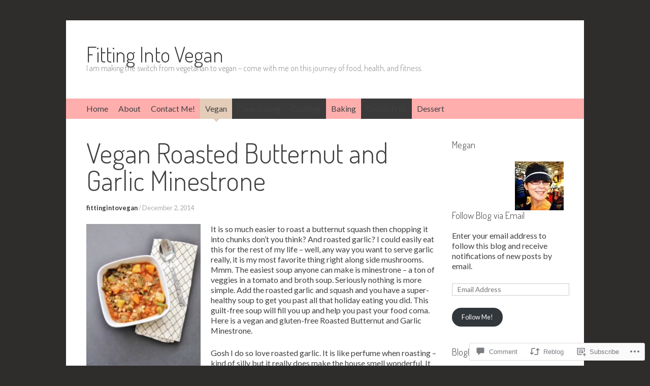

--- FILE ---
content_type: text/html; charset=UTF-8
request_url: https://fittingintovegan.com/2014/12/02/vegan-roasted-butternut-and-garlic-minestrone/
body_size: 29102
content:
<!DOCTYPE html>
<html lang="en">
<head>
<meta charset="UTF-8" />
<meta name="viewport" content="width=device-width, initial-scale=1" />
<title>Vegan Roasted Butternut and Garlic Minestrone | Fitting Into Vegan</title>
<link rel="profile" href="http://gmpg.org/xfn/11" />
<link rel="pingback" href="https://fittingintovegan.com/xmlrpc.php" />
<!--[if lt IE 9]>
<script src="https://s0.wp.com/wp-content/themes/pub/expound/js/html5.js?m=1376965621i" type="text/javascript"></script>
<![endif]-->

<script type="text/javascript">
  WebFontConfig = {"google":{"families":["Dosis:300:latin,latin-ext","Lato:r,i,b,bi:latin,latin-ext"]},"api_url":"https:\/\/fonts-api.wp.com\/css"};
  (function() {
    var wf = document.createElement('script');
    wf.src = '/wp-content/plugins/custom-fonts/js/webfont.js';
    wf.type = 'text/javascript';
    wf.async = 'true';
    var s = document.getElementsByTagName('script')[0];
    s.parentNode.insertBefore(wf, s);
	})();
</script><style id="jetpack-custom-fonts-css">.wf-active body{font-size:13.8px;font-family:"Lato",sans-serif}.wf-active button, .wf-active input, .wf-active select, .wf-active textarea{font-size:13.8px;font-family:"Lato",sans-serif}.wf-active blockquote{font-family:"Lato",sans-serif}.wf-active blockquote cite{font-size:13.8px}.wf-active sub, .wf-active sup{font-size:79.5%}.wf-active small{font-size:79.5%}.wf-active big{font-size:132.5%}.wf-active button, .wf-active html input[type="button"], .wf-active input[type="reset"], .wf-active input[type="submit"]{font-size:12.7px}.wf-active .gallery-caption{font-size:13.8px}.wf-active #comments{font-size:14.8px}.wf-active .comment-meta, .wf-active .comment-meta a{font-size:12.7px}.wf-active .comment-author{font-size:17px}.wf-active .pingback > p:before{font-size:10.6px}.wf-active body{font-size:15.9px;font-family:"Lato",sans-serif}.wf-active .entry-meta, .wf-active .entry-meta a, .wf-active .site-content .entry-meta, .wf-active .site-content .entry-header .entry-meta, .wf-active .comments-area footer .comment-meta, .wf-active .comments-area footer .comment-meta a{font-size:12.7px}.wf-active .site-footer, .wf-active .site-footer a{font-size:13.8px}.wf-active th{font-weight:300;font-family:"Dosis",sans-serif;font-style:normal}.wf-active h1, .wf-active h2, .wf-active h3{font-weight:300;font-family:"Dosis",sans-serif;font-style:normal}.wf-active h1{font-size:27.3px;font-style:normal;font-weight:300}.wf-active h2{font-size:22.3px;font-style:normal;font-weight:300}.wf-active h3{font-size:18.6px;font-style:normal;font-weight:300}.wf-active h4, .wf-active h5, .wf-active h6{font-weight:300;font-style:normal}.wf-active .site-title{font-size:42.2px;font-family:"Dosis",sans-serif;font-style:normal;font-weight:300}.wf-active .site-description, .wf-active .single .site-content .related-content .entry-title{font-weight:300;font-size:16.1px;font-style:normal}.wf-active .featured-content .entry-title, .wf-active .site-content .entry-title, .wf-active .featured-content-secondary .entry-title, .wf-active .comments-area #reply-title, .wf-active .comments-area .comments-title{font-size:24.8px;font-style:normal;font-weight:300}.wf-active .comments-area footer .comment-author{font-size:24.8px;font-family:"Dosis",sans-serif;font-style:normal;font-weight:300}.wf-active .single .site-content .entry-title{font-size:54.6px;font-style:normal;font-weight:300}.wf-active .widget-area .widget-title{font-size:18.6px;font-style:normal;font-weight:300}@media only screen and (max-width : 900px){.wf-active .main-small-navigation .menu-toggle{font-size:17.4px;font-style:normal;font-weight:300}}</style>
<meta name='robots' content='max-image-preview:large' />
<meta name="p:domain_verify" content="http://www.pinterest.com/mzteat" />

<!-- Async WordPress.com Remote Login -->
<script id="wpcom_remote_login_js">
var wpcom_remote_login_extra_auth = '';
function wpcom_remote_login_remove_dom_node_id( element_id ) {
	var dom_node = document.getElementById( element_id );
	if ( dom_node ) { dom_node.parentNode.removeChild( dom_node ); }
}
function wpcom_remote_login_remove_dom_node_classes( class_name ) {
	var dom_nodes = document.querySelectorAll( '.' + class_name );
	for ( var i = 0; i < dom_nodes.length; i++ ) {
		dom_nodes[ i ].parentNode.removeChild( dom_nodes[ i ] );
	}
}
function wpcom_remote_login_final_cleanup() {
	wpcom_remote_login_remove_dom_node_classes( "wpcom_remote_login_msg" );
	wpcom_remote_login_remove_dom_node_id( "wpcom_remote_login_key" );
	wpcom_remote_login_remove_dom_node_id( "wpcom_remote_login_validate" );
	wpcom_remote_login_remove_dom_node_id( "wpcom_remote_login_js" );
	wpcom_remote_login_remove_dom_node_id( "wpcom_request_access_iframe" );
	wpcom_remote_login_remove_dom_node_id( "wpcom_request_access_styles" );
}

// Watch for messages back from the remote login
window.addEventListener( "message", function( e ) {
	if ( e.origin === "https://r-login.wordpress.com" ) {
		var data = {};
		try {
			data = JSON.parse( e.data );
		} catch( e ) {
			wpcom_remote_login_final_cleanup();
			return;
		}

		if ( data.msg === 'LOGIN' ) {
			// Clean up the login check iframe
			wpcom_remote_login_remove_dom_node_id( "wpcom_remote_login_key" );

			var id_regex = new RegExp( /^[0-9]+$/ );
			var token_regex = new RegExp( /^.*|.*|.*$/ );
			if (
				token_regex.test( data.token )
				&& id_regex.test( data.wpcomid )
			) {
				// We have everything we need to ask for a login
				var script = document.createElement( "script" );
				script.setAttribute( "id", "wpcom_remote_login_validate" );
				script.src = '/remote-login.php?wpcom_remote_login=validate'
					+ '&wpcomid=' + data.wpcomid
					+ '&token=' + encodeURIComponent( data.token )
					+ '&host=' + window.location.protocol
					+ '//' + window.location.hostname
					+ '&postid=6060'
					+ '&is_singular=1';
				document.body.appendChild( script );
			}

			return;
		}

		// Safari ITP, not logged in, so redirect
		if ( data.msg === 'LOGIN-REDIRECT' ) {
			window.location = 'https://wordpress.com/log-in?redirect_to=' + window.location.href;
			return;
		}

		// Safari ITP, storage access failed, remove the request
		if ( data.msg === 'LOGIN-REMOVE' ) {
			var css_zap = 'html { -webkit-transition: margin-top 1s; transition: margin-top 1s; } /* 9001 */ html { margin-top: 0 !important; } * html body { margin-top: 0 !important; } @media screen and ( max-width: 782px ) { html { margin-top: 0 !important; } * html body { margin-top: 0 !important; } }';
			var style_zap = document.createElement( 'style' );
			style_zap.type = 'text/css';
			style_zap.appendChild( document.createTextNode( css_zap ) );
			document.body.appendChild( style_zap );

			var e = document.getElementById( 'wpcom_request_access_iframe' );
			e.parentNode.removeChild( e );

			document.cookie = 'wordpress_com_login_access=denied; path=/; max-age=31536000';

			return;
		}

		// Safari ITP
		if ( data.msg === 'REQUEST_ACCESS' ) {
			console.log( 'request access: safari' );

			// Check ITP iframe enable/disable knob
			if ( wpcom_remote_login_extra_auth !== 'safari_itp_iframe' ) {
				return;
			}

			// If we are in a "private window" there is no ITP.
			var private_window = false;
			try {
				var opendb = window.openDatabase( null, null, null, null );
			} catch( e ) {
				private_window = true;
			}

			if ( private_window ) {
				console.log( 'private window' );
				return;
			}

			var iframe = document.createElement( 'iframe' );
			iframe.id = 'wpcom_request_access_iframe';
			iframe.setAttribute( 'scrolling', 'no' );
			iframe.setAttribute( 'sandbox', 'allow-storage-access-by-user-activation allow-scripts allow-same-origin allow-top-navigation-by-user-activation' );
			iframe.src = 'https://r-login.wordpress.com/remote-login.php?wpcom_remote_login=request_access&origin=' + encodeURIComponent( data.origin ) + '&wpcomid=' + encodeURIComponent( data.wpcomid );

			var css = 'html { -webkit-transition: margin-top 1s; transition: margin-top 1s; } /* 9001 */ html { margin-top: 46px !important; } * html body { margin-top: 46px !important; } @media screen and ( max-width: 660px ) { html { margin-top: 71px !important; } * html body { margin-top: 71px !important; } #wpcom_request_access_iframe { display: block; height: 71px !important; } } #wpcom_request_access_iframe { border: 0px; height: 46px; position: fixed; top: 0; left: 0; width: 100%; min-width: 100%; z-index: 99999; background: #23282d; } ';

			var style = document.createElement( 'style' );
			style.type = 'text/css';
			style.id = 'wpcom_request_access_styles';
			style.appendChild( document.createTextNode( css ) );
			document.body.appendChild( style );

			document.body.appendChild( iframe );
		}

		if ( data.msg === 'DONE' ) {
			wpcom_remote_login_final_cleanup();
		}
	}
}, false );

// Inject the remote login iframe after the page has had a chance to load
// more critical resources
window.addEventListener( "DOMContentLoaded", function( e ) {
	var iframe = document.createElement( "iframe" );
	iframe.style.display = "none";
	iframe.setAttribute( "scrolling", "no" );
	iframe.setAttribute( "id", "wpcom_remote_login_key" );
	iframe.src = "https://r-login.wordpress.com/remote-login.php"
		+ "?wpcom_remote_login=key"
		+ "&origin=aHR0cHM6Ly9maXR0aW5naW50b3ZlZ2FuLmNvbQ%3D%3D"
		+ "&wpcomid=40522352"
		+ "&time=" + Math.floor( Date.now() / 1000 );
	document.body.appendChild( iframe );
}, false );
</script>
<link rel='dns-prefetch' href='//s0.wp.com' />
<link rel='dns-prefetch' href='//widgets.wp.com' />
<link rel="alternate" type="application/rss+xml" title="Fitting Into Vegan &raquo; Feed" href="https://fittingintovegan.com/feed/" />
<link rel="alternate" type="application/rss+xml" title="Fitting Into Vegan &raquo; Comments Feed" href="https://fittingintovegan.com/comments/feed/" />
<link rel="alternate" type="application/rss+xml" title="Fitting Into Vegan &raquo; Vegan Roasted Butternut and Garlic Minestrone Comments Feed" href="https://fittingintovegan.com/2014/12/02/vegan-roasted-butternut-and-garlic-minestrone/feed/" />
	<script type="text/javascript">
		/* <![CDATA[ */
		function addLoadEvent(func) {
			var oldonload = window.onload;
			if (typeof window.onload != 'function') {
				window.onload = func;
			} else {
				window.onload = function () {
					oldonload();
					func();
				}
			}
		}
		/* ]]> */
	</script>
	<link crossorigin='anonymous' rel='stylesheet' id='all-css-0-1' href='/wp-content/mu-plugins/likes/jetpack-likes.css?m=1743883414i&cssminify=yes' type='text/css' media='all' />
<style id='wp-emoji-styles-inline-css'>

	img.wp-smiley, img.emoji {
		display: inline !important;
		border: none !important;
		box-shadow: none !important;
		height: 1em !important;
		width: 1em !important;
		margin: 0 0.07em !important;
		vertical-align: -0.1em !important;
		background: none !important;
		padding: 0 !important;
	}
/*# sourceURL=wp-emoji-styles-inline-css */
</style>
<link crossorigin='anonymous' rel='stylesheet' id='all-css-2-1' href='/wp-content/plugins/gutenberg-core/v22.2.0/build/styles/block-library/style.css?m=1764855221i&cssminify=yes' type='text/css' media='all' />
<style id='wp-block-library-inline-css'>
.has-text-align-justify {
	text-align:justify;
}
.has-text-align-justify{text-align:justify;}

/*# sourceURL=wp-block-library-inline-css */
</style><style id='global-styles-inline-css'>
:root{--wp--preset--aspect-ratio--square: 1;--wp--preset--aspect-ratio--4-3: 4/3;--wp--preset--aspect-ratio--3-4: 3/4;--wp--preset--aspect-ratio--3-2: 3/2;--wp--preset--aspect-ratio--2-3: 2/3;--wp--preset--aspect-ratio--16-9: 16/9;--wp--preset--aspect-ratio--9-16: 9/16;--wp--preset--color--black: #000000;--wp--preset--color--cyan-bluish-gray: #abb8c3;--wp--preset--color--white: #ffffff;--wp--preset--color--pale-pink: #f78da7;--wp--preset--color--vivid-red: #cf2e2e;--wp--preset--color--luminous-vivid-orange: #ff6900;--wp--preset--color--luminous-vivid-amber: #fcb900;--wp--preset--color--light-green-cyan: #7bdcb5;--wp--preset--color--vivid-green-cyan: #00d084;--wp--preset--color--pale-cyan-blue: #8ed1fc;--wp--preset--color--vivid-cyan-blue: #0693e3;--wp--preset--color--vivid-purple: #9b51e0;--wp--preset--gradient--vivid-cyan-blue-to-vivid-purple: linear-gradient(135deg,rgb(6,147,227) 0%,rgb(155,81,224) 100%);--wp--preset--gradient--light-green-cyan-to-vivid-green-cyan: linear-gradient(135deg,rgb(122,220,180) 0%,rgb(0,208,130) 100%);--wp--preset--gradient--luminous-vivid-amber-to-luminous-vivid-orange: linear-gradient(135deg,rgb(252,185,0) 0%,rgb(255,105,0) 100%);--wp--preset--gradient--luminous-vivid-orange-to-vivid-red: linear-gradient(135deg,rgb(255,105,0) 0%,rgb(207,46,46) 100%);--wp--preset--gradient--very-light-gray-to-cyan-bluish-gray: linear-gradient(135deg,rgb(238,238,238) 0%,rgb(169,184,195) 100%);--wp--preset--gradient--cool-to-warm-spectrum: linear-gradient(135deg,rgb(74,234,220) 0%,rgb(151,120,209) 20%,rgb(207,42,186) 40%,rgb(238,44,130) 60%,rgb(251,105,98) 80%,rgb(254,248,76) 100%);--wp--preset--gradient--blush-light-purple: linear-gradient(135deg,rgb(255,206,236) 0%,rgb(152,150,240) 100%);--wp--preset--gradient--blush-bordeaux: linear-gradient(135deg,rgb(254,205,165) 0%,rgb(254,45,45) 50%,rgb(107,0,62) 100%);--wp--preset--gradient--luminous-dusk: linear-gradient(135deg,rgb(255,203,112) 0%,rgb(199,81,192) 50%,rgb(65,88,208) 100%);--wp--preset--gradient--pale-ocean: linear-gradient(135deg,rgb(255,245,203) 0%,rgb(182,227,212) 50%,rgb(51,167,181) 100%);--wp--preset--gradient--electric-grass: linear-gradient(135deg,rgb(202,248,128) 0%,rgb(113,206,126) 100%);--wp--preset--gradient--midnight: linear-gradient(135deg,rgb(2,3,129) 0%,rgb(40,116,252) 100%);--wp--preset--font-size--small: 13px;--wp--preset--font-size--medium: 20px;--wp--preset--font-size--large: 36px;--wp--preset--font-size--x-large: 42px;--wp--preset--font-family--albert-sans: 'Albert Sans', sans-serif;--wp--preset--font-family--alegreya: Alegreya, serif;--wp--preset--font-family--arvo: Arvo, serif;--wp--preset--font-family--bodoni-moda: 'Bodoni Moda', serif;--wp--preset--font-family--bricolage-grotesque: 'Bricolage Grotesque', sans-serif;--wp--preset--font-family--cabin: Cabin, sans-serif;--wp--preset--font-family--chivo: Chivo, sans-serif;--wp--preset--font-family--commissioner: Commissioner, sans-serif;--wp--preset--font-family--cormorant: Cormorant, serif;--wp--preset--font-family--courier-prime: 'Courier Prime', monospace;--wp--preset--font-family--crimson-pro: 'Crimson Pro', serif;--wp--preset--font-family--dm-mono: 'DM Mono', monospace;--wp--preset--font-family--dm-sans: 'DM Sans', sans-serif;--wp--preset--font-family--dm-serif-display: 'DM Serif Display', serif;--wp--preset--font-family--domine: Domine, serif;--wp--preset--font-family--eb-garamond: 'EB Garamond', serif;--wp--preset--font-family--epilogue: Epilogue, sans-serif;--wp--preset--font-family--fahkwang: Fahkwang, sans-serif;--wp--preset--font-family--figtree: Figtree, sans-serif;--wp--preset--font-family--fira-sans: 'Fira Sans', sans-serif;--wp--preset--font-family--fjalla-one: 'Fjalla One', sans-serif;--wp--preset--font-family--fraunces: Fraunces, serif;--wp--preset--font-family--gabarito: Gabarito, system-ui;--wp--preset--font-family--ibm-plex-mono: 'IBM Plex Mono', monospace;--wp--preset--font-family--ibm-plex-sans: 'IBM Plex Sans', sans-serif;--wp--preset--font-family--ibarra-real-nova: 'Ibarra Real Nova', serif;--wp--preset--font-family--instrument-serif: 'Instrument Serif', serif;--wp--preset--font-family--inter: Inter, sans-serif;--wp--preset--font-family--josefin-sans: 'Josefin Sans', sans-serif;--wp--preset--font-family--jost: Jost, sans-serif;--wp--preset--font-family--libre-baskerville: 'Libre Baskerville', serif;--wp--preset--font-family--libre-franklin: 'Libre Franklin', sans-serif;--wp--preset--font-family--literata: Literata, serif;--wp--preset--font-family--lora: Lora, serif;--wp--preset--font-family--merriweather: Merriweather, serif;--wp--preset--font-family--montserrat: Montserrat, sans-serif;--wp--preset--font-family--newsreader: Newsreader, serif;--wp--preset--font-family--noto-sans-mono: 'Noto Sans Mono', sans-serif;--wp--preset--font-family--nunito: Nunito, sans-serif;--wp--preset--font-family--open-sans: 'Open Sans', sans-serif;--wp--preset--font-family--overpass: Overpass, sans-serif;--wp--preset--font-family--pt-serif: 'PT Serif', serif;--wp--preset--font-family--petrona: Petrona, serif;--wp--preset--font-family--piazzolla: Piazzolla, serif;--wp--preset--font-family--playfair-display: 'Playfair Display', serif;--wp--preset--font-family--plus-jakarta-sans: 'Plus Jakarta Sans', sans-serif;--wp--preset--font-family--poppins: Poppins, sans-serif;--wp--preset--font-family--raleway: Raleway, sans-serif;--wp--preset--font-family--roboto: Roboto, sans-serif;--wp--preset--font-family--roboto-slab: 'Roboto Slab', serif;--wp--preset--font-family--rubik: Rubik, sans-serif;--wp--preset--font-family--rufina: Rufina, serif;--wp--preset--font-family--sora: Sora, sans-serif;--wp--preset--font-family--source-sans-3: 'Source Sans 3', sans-serif;--wp--preset--font-family--source-serif-4: 'Source Serif 4', serif;--wp--preset--font-family--space-mono: 'Space Mono', monospace;--wp--preset--font-family--syne: Syne, sans-serif;--wp--preset--font-family--texturina: Texturina, serif;--wp--preset--font-family--urbanist: Urbanist, sans-serif;--wp--preset--font-family--work-sans: 'Work Sans', sans-serif;--wp--preset--spacing--20: 0.44rem;--wp--preset--spacing--30: 0.67rem;--wp--preset--spacing--40: 1rem;--wp--preset--spacing--50: 1.5rem;--wp--preset--spacing--60: 2.25rem;--wp--preset--spacing--70: 3.38rem;--wp--preset--spacing--80: 5.06rem;--wp--preset--shadow--natural: 6px 6px 9px rgba(0, 0, 0, 0.2);--wp--preset--shadow--deep: 12px 12px 50px rgba(0, 0, 0, 0.4);--wp--preset--shadow--sharp: 6px 6px 0px rgba(0, 0, 0, 0.2);--wp--preset--shadow--outlined: 6px 6px 0px -3px rgb(255, 255, 255), 6px 6px rgb(0, 0, 0);--wp--preset--shadow--crisp: 6px 6px 0px rgb(0, 0, 0);}:where(.is-layout-flex){gap: 0.5em;}:where(.is-layout-grid){gap: 0.5em;}body .is-layout-flex{display: flex;}.is-layout-flex{flex-wrap: wrap;align-items: center;}.is-layout-flex > :is(*, div){margin: 0;}body .is-layout-grid{display: grid;}.is-layout-grid > :is(*, div){margin: 0;}:where(.wp-block-columns.is-layout-flex){gap: 2em;}:where(.wp-block-columns.is-layout-grid){gap: 2em;}:where(.wp-block-post-template.is-layout-flex){gap: 1.25em;}:where(.wp-block-post-template.is-layout-grid){gap: 1.25em;}.has-black-color{color: var(--wp--preset--color--black) !important;}.has-cyan-bluish-gray-color{color: var(--wp--preset--color--cyan-bluish-gray) !important;}.has-white-color{color: var(--wp--preset--color--white) !important;}.has-pale-pink-color{color: var(--wp--preset--color--pale-pink) !important;}.has-vivid-red-color{color: var(--wp--preset--color--vivid-red) !important;}.has-luminous-vivid-orange-color{color: var(--wp--preset--color--luminous-vivid-orange) !important;}.has-luminous-vivid-amber-color{color: var(--wp--preset--color--luminous-vivid-amber) !important;}.has-light-green-cyan-color{color: var(--wp--preset--color--light-green-cyan) !important;}.has-vivid-green-cyan-color{color: var(--wp--preset--color--vivid-green-cyan) !important;}.has-pale-cyan-blue-color{color: var(--wp--preset--color--pale-cyan-blue) !important;}.has-vivid-cyan-blue-color{color: var(--wp--preset--color--vivid-cyan-blue) !important;}.has-vivid-purple-color{color: var(--wp--preset--color--vivid-purple) !important;}.has-black-background-color{background-color: var(--wp--preset--color--black) !important;}.has-cyan-bluish-gray-background-color{background-color: var(--wp--preset--color--cyan-bluish-gray) !important;}.has-white-background-color{background-color: var(--wp--preset--color--white) !important;}.has-pale-pink-background-color{background-color: var(--wp--preset--color--pale-pink) !important;}.has-vivid-red-background-color{background-color: var(--wp--preset--color--vivid-red) !important;}.has-luminous-vivid-orange-background-color{background-color: var(--wp--preset--color--luminous-vivid-orange) !important;}.has-luminous-vivid-amber-background-color{background-color: var(--wp--preset--color--luminous-vivid-amber) !important;}.has-light-green-cyan-background-color{background-color: var(--wp--preset--color--light-green-cyan) !important;}.has-vivid-green-cyan-background-color{background-color: var(--wp--preset--color--vivid-green-cyan) !important;}.has-pale-cyan-blue-background-color{background-color: var(--wp--preset--color--pale-cyan-blue) !important;}.has-vivid-cyan-blue-background-color{background-color: var(--wp--preset--color--vivid-cyan-blue) !important;}.has-vivid-purple-background-color{background-color: var(--wp--preset--color--vivid-purple) !important;}.has-black-border-color{border-color: var(--wp--preset--color--black) !important;}.has-cyan-bluish-gray-border-color{border-color: var(--wp--preset--color--cyan-bluish-gray) !important;}.has-white-border-color{border-color: var(--wp--preset--color--white) !important;}.has-pale-pink-border-color{border-color: var(--wp--preset--color--pale-pink) !important;}.has-vivid-red-border-color{border-color: var(--wp--preset--color--vivid-red) !important;}.has-luminous-vivid-orange-border-color{border-color: var(--wp--preset--color--luminous-vivid-orange) !important;}.has-luminous-vivid-amber-border-color{border-color: var(--wp--preset--color--luminous-vivid-amber) !important;}.has-light-green-cyan-border-color{border-color: var(--wp--preset--color--light-green-cyan) !important;}.has-vivid-green-cyan-border-color{border-color: var(--wp--preset--color--vivid-green-cyan) !important;}.has-pale-cyan-blue-border-color{border-color: var(--wp--preset--color--pale-cyan-blue) !important;}.has-vivid-cyan-blue-border-color{border-color: var(--wp--preset--color--vivid-cyan-blue) !important;}.has-vivid-purple-border-color{border-color: var(--wp--preset--color--vivid-purple) !important;}.has-vivid-cyan-blue-to-vivid-purple-gradient-background{background: var(--wp--preset--gradient--vivid-cyan-blue-to-vivid-purple) !important;}.has-light-green-cyan-to-vivid-green-cyan-gradient-background{background: var(--wp--preset--gradient--light-green-cyan-to-vivid-green-cyan) !important;}.has-luminous-vivid-amber-to-luminous-vivid-orange-gradient-background{background: var(--wp--preset--gradient--luminous-vivid-amber-to-luminous-vivid-orange) !important;}.has-luminous-vivid-orange-to-vivid-red-gradient-background{background: var(--wp--preset--gradient--luminous-vivid-orange-to-vivid-red) !important;}.has-very-light-gray-to-cyan-bluish-gray-gradient-background{background: var(--wp--preset--gradient--very-light-gray-to-cyan-bluish-gray) !important;}.has-cool-to-warm-spectrum-gradient-background{background: var(--wp--preset--gradient--cool-to-warm-spectrum) !important;}.has-blush-light-purple-gradient-background{background: var(--wp--preset--gradient--blush-light-purple) !important;}.has-blush-bordeaux-gradient-background{background: var(--wp--preset--gradient--blush-bordeaux) !important;}.has-luminous-dusk-gradient-background{background: var(--wp--preset--gradient--luminous-dusk) !important;}.has-pale-ocean-gradient-background{background: var(--wp--preset--gradient--pale-ocean) !important;}.has-electric-grass-gradient-background{background: var(--wp--preset--gradient--electric-grass) !important;}.has-midnight-gradient-background{background: var(--wp--preset--gradient--midnight) !important;}.has-small-font-size{font-size: var(--wp--preset--font-size--small) !important;}.has-medium-font-size{font-size: var(--wp--preset--font-size--medium) !important;}.has-large-font-size{font-size: var(--wp--preset--font-size--large) !important;}.has-x-large-font-size{font-size: var(--wp--preset--font-size--x-large) !important;}.has-albert-sans-font-family{font-family: var(--wp--preset--font-family--albert-sans) !important;}.has-alegreya-font-family{font-family: var(--wp--preset--font-family--alegreya) !important;}.has-arvo-font-family{font-family: var(--wp--preset--font-family--arvo) !important;}.has-bodoni-moda-font-family{font-family: var(--wp--preset--font-family--bodoni-moda) !important;}.has-bricolage-grotesque-font-family{font-family: var(--wp--preset--font-family--bricolage-grotesque) !important;}.has-cabin-font-family{font-family: var(--wp--preset--font-family--cabin) !important;}.has-chivo-font-family{font-family: var(--wp--preset--font-family--chivo) !important;}.has-commissioner-font-family{font-family: var(--wp--preset--font-family--commissioner) !important;}.has-cormorant-font-family{font-family: var(--wp--preset--font-family--cormorant) !important;}.has-courier-prime-font-family{font-family: var(--wp--preset--font-family--courier-prime) !important;}.has-crimson-pro-font-family{font-family: var(--wp--preset--font-family--crimson-pro) !important;}.has-dm-mono-font-family{font-family: var(--wp--preset--font-family--dm-mono) !important;}.has-dm-sans-font-family{font-family: var(--wp--preset--font-family--dm-sans) !important;}.has-dm-serif-display-font-family{font-family: var(--wp--preset--font-family--dm-serif-display) !important;}.has-domine-font-family{font-family: var(--wp--preset--font-family--domine) !important;}.has-eb-garamond-font-family{font-family: var(--wp--preset--font-family--eb-garamond) !important;}.has-epilogue-font-family{font-family: var(--wp--preset--font-family--epilogue) !important;}.has-fahkwang-font-family{font-family: var(--wp--preset--font-family--fahkwang) !important;}.has-figtree-font-family{font-family: var(--wp--preset--font-family--figtree) !important;}.has-fira-sans-font-family{font-family: var(--wp--preset--font-family--fira-sans) !important;}.has-fjalla-one-font-family{font-family: var(--wp--preset--font-family--fjalla-one) !important;}.has-fraunces-font-family{font-family: var(--wp--preset--font-family--fraunces) !important;}.has-gabarito-font-family{font-family: var(--wp--preset--font-family--gabarito) !important;}.has-ibm-plex-mono-font-family{font-family: var(--wp--preset--font-family--ibm-plex-mono) !important;}.has-ibm-plex-sans-font-family{font-family: var(--wp--preset--font-family--ibm-plex-sans) !important;}.has-ibarra-real-nova-font-family{font-family: var(--wp--preset--font-family--ibarra-real-nova) !important;}.has-instrument-serif-font-family{font-family: var(--wp--preset--font-family--instrument-serif) !important;}.has-inter-font-family{font-family: var(--wp--preset--font-family--inter) !important;}.has-josefin-sans-font-family{font-family: var(--wp--preset--font-family--josefin-sans) !important;}.has-jost-font-family{font-family: var(--wp--preset--font-family--jost) !important;}.has-libre-baskerville-font-family{font-family: var(--wp--preset--font-family--libre-baskerville) !important;}.has-libre-franklin-font-family{font-family: var(--wp--preset--font-family--libre-franklin) !important;}.has-literata-font-family{font-family: var(--wp--preset--font-family--literata) !important;}.has-lora-font-family{font-family: var(--wp--preset--font-family--lora) !important;}.has-merriweather-font-family{font-family: var(--wp--preset--font-family--merriweather) !important;}.has-montserrat-font-family{font-family: var(--wp--preset--font-family--montserrat) !important;}.has-newsreader-font-family{font-family: var(--wp--preset--font-family--newsreader) !important;}.has-noto-sans-mono-font-family{font-family: var(--wp--preset--font-family--noto-sans-mono) !important;}.has-nunito-font-family{font-family: var(--wp--preset--font-family--nunito) !important;}.has-open-sans-font-family{font-family: var(--wp--preset--font-family--open-sans) !important;}.has-overpass-font-family{font-family: var(--wp--preset--font-family--overpass) !important;}.has-pt-serif-font-family{font-family: var(--wp--preset--font-family--pt-serif) !important;}.has-petrona-font-family{font-family: var(--wp--preset--font-family--petrona) !important;}.has-piazzolla-font-family{font-family: var(--wp--preset--font-family--piazzolla) !important;}.has-playfair-display-font-family{font-family: var(--wp--preset--font-family--playfair-display) !important;}.has-plus-jakarta-sans-font-family{font-family: var(--wp--preset--font-family--plus-jakarta-sans) !important;}.has-poppins-font-family{font-family: var(--wp--preset--font-family--poppins) !important;}.has-raleway-font-family{font-family: var(--wp--preset--font-family--raleway) !important;}.has-roboto-font-family{font-family: var(--wp--preset--font-family--roboto) !important;}.has-roboto-slab-font-family{font-family: var(--wp--preset--font-family--roboto-slab) !important;}.has-rubik-font-family{font-family: var(--wp--preset--font-family--rubik) !important;}.has-rufina-font-family{font-family: var(--wp--preset--font-family--rufina) !important;}.has-sora-font-family{font-family: var(--wp--preset--font-family--sora) !important;}.has-source-sans-3-font-family{font-family: var(--wp--preset--font-family--source-sans-3) !important;}.has-source-serif-4-font-family{font-family: var(--wp--preset--font-family--source-serif-4) !important;}.has-space-mono-font-family{font-family: var(--wp--preset--font-family--space-mono) !important;}.has-syne-font-family{font-family: var(--wp--preset--font-family--syne) !important;}.has-texturina-font-family{font-family: var(--wp--preset--font-family--texturina) !important;}.has-urbanist-font-family{font-family: var(--wp--preset--font-family--urbanist) !important;}.has-work-sans-font-family{font-family: var(--wp--preset--font-family--work-sans) !important;}
/*# sourceURL=global-styles-inline-css */
</style>

<style id='classic-theme-styles-inline-css'>
/*! This file is auto-generated */
.wp-block-button__link{color:#fff;background-color:#32373c;border-radius:9999px;box-shadow:none;text-decoration:none;padding:calc(.667em + 2px) calc(1.333em + 2px);font-size:1.125em}.wp-block-file__button{background:#32373c;color:#fff;text-decoration:none}
/*# sourceURL=/wp-includes/css/classic-themes.min.css */
</style>
<link crossorigin='anonymous' rel='stylesheet' id='all-css-4-1' href='/_static/??-eJx9j8sOwkAIRX/IkTZGGxfGTzHzIHVq55GBaf18aZpu1HRD4MLhAsxZ2RQZI0OoKo+195HApoKih6wZZCKg8xpHDDJ2tEQH+I/N3vXIgtOWK8b3PpLFRhmTCxIpicHXoPgpXrTHDchZ25cSaV2xNoBq3HqPCaNLBXTlFDSztz8UULFgqh8dTFiMOIu4fEnf9XLLPdza7tI07fl66oYPKzZ26Q==&cssminify=yes' type='text/css' media='all' />
<link rel='stylesheet' id='verbum-gutenberg-css-css' href='https://widgets.wp.com/verbum-block-editor/block-editor.css?ver=1738686361' media='all' />
<link crossorigin='anonymous' rel='stylesheet' id='all-css-6-1' href='/wp-content/themes/pub/expound/style.css?m=1741693332i&cssminify=yes' type='text/css' media='all' />
<style id='jetpack_facebook_likebox-inline-css'>
.widget_facebook_likebox {
	overflow: hidden;
}

/*# sourceURL=/wp-content/mu-plugins/jetpack-plugin/sun/modules/widgets/facebook-likebox/style.css */
</style>
<link crossorigin='anonymous' rel='stylesheet' id='all-css-8-1' href='/_static/??-eJzTLy/QTc7PK0nNK9HPLdUtyClNz8wr1i9KTcrJTwcy0/WTi5G5ekCujj52Temp+bo5+cmJJZn5eSgc3bScxMwikFb7XFtDE1NLExMLc0OTLACohS2q&cssminify=yes' type='text/css' media='all' />
<style id='jetpack-global-styles-frontend-style-inline-css'>
:root { --font-headings: unset; --font-base: unset; --font-headings-default: -apple-system,BlinkMacSystemFont,"Segoe UI",Roboto,Oxygen-Sans,Ubuntu,Cantarell,"Helvetica Neue",sans-serif; --font-base-default: -apple-system,BlinkMacSystemFont,"Segoe UI",Roboto,Oxygen-Sans,Ubuntu,Cantarell,"Helvetica Neue",sans-serif;}
/*# sourceURL=jetpack-global-styles-frontend-style-inline-css */
</style>
<link crossorigin='anonymous' rel='stylesheet' id='all-css-10-1' href='/_static/??-eJyNjcsKAjEMRX/IGtQZBxfip0hMS9sxTYppGfx7H7gRN+7ugcs5sFRHKi1Ig9Jd5R6zGMyhVaTrh8G6QFHfORhYwlvw6P39PbPENZmt4G/ROQuBKWVkxxrVvuBH1lIoz2waILJekF+HUzlupnG3nQ77YZwfuRJIaQ==&cssminify=yes' type='text/css' media='all' />
<script type="text/javascript" id="wpcom-actionbar-placeholder-js-extra">
/* <![CDATA[ */
var actionbardata = {"siteID":"40522352","postID":"6060","siteURL":"https://fittingintovegan.com","xhrURL":"https://fittingintovegan.com/wp-admin/admin-ajax.php","nonce":"a1fa0fa1af","isLoggedIn":"","statusMessage":"","subsEmailDefault":"instantly","proxyScriptUrl":"https://s0.wp.com/wp-content/js/wpcom-proxy-request.js?m=1513050504i&amp;ver=20211021","shortlink":"https://wp.me/p2K1Ik-1zK","i18n":{"followedText":"New posts from this site will now appear in your \u003Ca href=\"https://wordpress.com/reader\"\u003EReader\u003C/a\u003E","foldBar":"Collapse this bar","unfoldBar":"Expand this bar","shortLinkCopied":"Shortlink copied to clipboard."}};
//# sourceURL=wpcom-actionbar-placeholder-js-extra
/* ]]> */
</script>
<script type="text/javascript" id="jetpack-mu-wpcom-settings-js-before">
/* <![CDATA[ */
var JETPACK_MU_WPCOM_SETTINGS = {"assetsUrl":"https://s0.wp.com/wp-content/mu-plugins/jetpack-mu-wpcom-plugin/sun/jetpack_vendor/automattic/jetpack-mu-wpcom/src/build/"};
//# sourceURL=jetpack-mu-wpcom-settings-js-before
/* ]]> */
</script>
<script crossorigin='anonymous' type='text/javascript'  src='/wp-content/js/rlt-proxy.js?m=1720530689i'></script>
<script type="text/javascript" id="rlt-proxy-js-after">
/* <![CDATA[ */
	rltInitialize( {"token":null,"iframeOrigins":["https:\/\/widgets.wp.com"]} );
//# sourceURL=rlt-proxy-js-after
/* ]]> */
</script>
<link rel="EditURI" type="application/rsd+xml" title="RSD" href="https://fittingintovegan.wordpress.com/xmlrpc.php?rsd" />
<meta name="generator" content="WordPress.com" />
<link rel="canonical" href="https://fittingintovegan.com/2014/12/02/vegan-roasted-butternut-and-garlic-minestrone/" />
<link rel='shortlink' href='https://wp.me/p2K1Ik-1zK' />
<link rel="alternate" type="application/json+oembed" href="https://public-api.wordpress.com/oembed/?format=json&amp;url=https%3A%2F%2Ffittingintovegan.com%2F2014%2F12%2F02%2Fvegan-roasted-butternut-and-garlic-minestrone%2F&amp;for=wpcom-auto-discovery" /><link rel="alternate" type="application/xml+oembed" href="https://public-api.wordpress.com/oembed/?format=xml&amp;url=https%3A%2F%2Ffittingintovegan.com%2F2014%2F12%2F02%2Fvegan-roasted-butternut-and-garlic-minestrone%2F&amp;for=wpcom-auto-discovery" />
<!-- Jetpack Open Graph Tags -->
<meta property="og:type" content="article" />
<meta property="og:title" content="Vegan Roasted Butternut and Garlic Minestrone" />
<meta property="og:url" content="https://fittingintovegan.com/2014/12/02/vegan-roasted-butternut-and-garlic-minestrone/" />
<meta property="og:description" content="It is so much easier to roast a butternut squash then chopping it into chunks don&#8217;t you think? And roasted garlic? I could easily eat this for the rest of my life &#8211; well, any way you wa…" />
<meta property="article:published_time" content="2014-12-02T10:30:52+00:00" />
<meta property="article:modified_time" content="2014-11-30T16:51:45+00:00" />
<meta property="og:site_name" content="Fitting Into Vegan" />
<meta property="og:image" content="https://i0.wp.com/fittingintovegan.com/wp-content/uploads/2014/11/2014-11-30-10-34-16.jpg?fit=1200%2C900&#038;ssl=1" />
<meta property="og:image:width" content="1200" />
<meta property="og:image:height" content="900" />
<meta property="og:image:alt" content="Vegan Roasted Butternut and Garlic Minestrone" />
<meta property="og:locale" content="en_US" />
<meta property="article:publisher" content="https://www.facebook.com/WordPresscom" />
<meta name="twitter:creator" content="@mzteat" />
<meta name="twitter:site" content="@mzteat" />
<meta name="twitter:text:title" content="Vegan Roasted Butternut and Garlic Minestrone" />
<meta name="twitter:image" content="https://i0.wp.com/fittingintovegan.com/wp-content/uploads/2014/11/2014-11-30-10-34-16.jpg?fit=1200%2C900&#038;ssl=1&#038;w=640" />
<meta name="twitter:image:alt" content="Vegan Roasted Butternut and Garlic Minestrone" />
<meta name="twitter:card" content="summary_large_image" />

<!-- End Jetpack Open Graph Tags -->
<link rel="shortcut icon" type="image/x-icon" href="https://s0.wp.com/i/favicon.ico?m=1713425267i" sizes="16x16 24x24 32x32 48x48" />
<link rel="icon" type="image/x-icon" href="https://s0.wp.com/i/favicon.ico?m=1713425267i" sizes="16x16 24x24 32x32 48x48" />
<link rel="apple-touch-icon" href="https://s0.wp.com/i/webclip.png?m=1713868326i" />
<link rel='openid.server' href='https://fittingintovegan.com/?openidserver=1' />
<link rel='openid.delegate' href='https://fittingintovegan.com/' />
<link rel="search" type="application/opensearchdescription+xml" href="https://fittingintovegan.com/osd.xml" title="Fitting Into Vegan" />
<link rel="search" type="application/opensearchdescription+xml" href="https://s1.wp.com/opensearch.xml" title="WordPress.com" />
<meta name="theme-color" content="#2f2c2c" />
		<style type="text/css">
			.recentcomments a {
				display: inline !important;
				padding: 0 !important;
				margin: 0 !important;
			}

			table.recentcommentsavatartop img.avatar, table.recentcommentsavatarend img.avatar {
				border: 0px;
				margin: 0;
			}

			table.recentcommentsavatartop a, table.recentcommentsavatarend a {
				border: 0px !important;
				background-color: transparent !important;
			}

			td.recentcommentsavatarend, td.recentcommentsavatartop {
				padding: 0px 0px 1px 0px;
				margin: 0px;
			}

			td.recentcommentstextend {
				border: none !important;
				padding: 0px 0px 2px 10px;
			}

			.rtl td.recentcommentstextend {
				padding: 0px 10px 2px 0px;
			}

			td.recentcommentstexttop {
				border: none;
				padding: 0px 0px 0px 10px;
			}

			.rtl td.recentcommentstexttop {
				padding: 0px 10px 0px 0px;
			}
		</style>
		<meta name="description" content="It is so much easier to roast a butternut squash then chopping it into chunks don&#039;t you think? And roasted garlic? I could easily eat this for the rest of my life - well, any way you want to serve garlic really, it is my most favorite thing right along side mushrooms. Mmm. The easiest&hellip;" />
<style type="text/css" id="custom-background-css">
body.custom-background { background-color: #2f2c2c; }
</style>
	<style type="text/css" id="custom-colors-css">button:hover, input[type="button"]:hover, input[type="reset"]:hover, input[type="submit"]:hover, .button-primary:hover, a.button-primary:hover, .wpm-button-primary:hover, a.wpm-button-primary:hover, button:focus, input[type="button"]:focus, input[type="reset"]:focus, input[type="submit"]:focus, .button-primary:focus, a.button-primary:focus, .wpm-button-primary:focus, a.wpm-button-primary:focus, button:active, input[type="button"]:active, input[type="reset"]:active, input[type="submit"]:active, .button-primary:active, a.button-primary:active, .wpm-button-primary:active, a.wpm-button-primary:active, #infinite-handle span { color: #424242;}
button, input[type="button"], input[type="reset"], input[type="submit"], .button-primary, a.button-primary, a.button-primary:visited, .wpm-button-primary, a.wpm-button-primary { color: #515151;}
.navigation-main a,.navigation-main a:visited { color: #424242;}
.navigation-main li.current_page_item a, .navigation-main li.current-menu-item a,.navigation-main li.current_page_item a:visited, .navigation-main li.current-menu-item a:visited { color: #515151;}
.navigation-main ul > .current_page_item:hover, .navigation-main ul > .current-menu-item:hover, .navigation-main ul > .current-post-ancestor:hover, .navigation-main ul > .current-menu-ancestor:hover, .navigation-main ul > .current-menu-parent:hover, .navigation-main ul > .current-post-parent:hover { color: #424242;}
.site-footer a,.site-footer a:visited { color: #aaaaaa;}
body { background-color: #2f2c2c;}
.navigation-main, .main-small-navigation li, .navigation-main li { background-color: #FEAEAD;}
.navigation-main ul > .current_page_item:hover, .navigation-main ul > .current-menu-item:hover, .navigation-main ul .current-post-ancestor:hover, .navigation-main ul > .current-menu-ancestor:hover, .navigation-main ul > .current-menu-parent:hover, .navigation-main ul > .current-post-parent:hover { background-color: #FEB8B7;}
.navigation-main ul > .current_page_item:hover a:after, .navigation-main ul > .current-menu-item:hover a:after, .navigation-main ul > .current-post-ancestor:hover a:after, .navigation-main ul > .current-menu-ancestor:hover a:after, .navigation-main ul > .current-menu-parent:hover a:after, .navigation-main ul > .current-post-parent:hover a:after { border-top-color: #FEB8B7;}
.navigation-main li:hover, .main-small-navigation li:hover { background-color: #FEB8B7;}
a, a:hover, a:visited { color: #8C683F;}
.comments-area footer .comment-meta:hover, .comments-area footer .comment-meta a:hover { color: #8C683F;}
.navigation-paging a, .navigation-post a,.navigation-paging a:visited, .navigation-post a:visited { color: #85633C;}
.site-title a:hover, .entry-title a:hover, .comments-area footer .comment-author a:hover, .widget-area .widget-title a:hover, article:hover .entry-title a:hover, .featured-content-secondary .entry-title a:hover, article:hover .entry-title a, .featured-content-secondary .entry-title a:hover, .site-footer a:hover, .site-content .entry-meta a:hover { color: #8C683F;}
.navigation-main ul > .current_page_item, .navigation-main ul > .current-menu-item, .navigation-main ul > .current-post-ancestor, .navigation-main ul > .current-menu-ancestor, .navigation-main ul > .current-menu-parent, .navigation-main ul > .current-post-parent { color: #553F24;}
.entry-thumbnail-category a, .entry-thumbnail-category a:hover { color: #664C2D;}
.navigation-main a:hover, .main-small-navigation a:hover { color: #553F24;}
.navigation-main li.current_page_item a:hover, .navigation-main li.current-menu-item a:hover { color: #553F24;}
.navigation-main ul > .current_page_item a:after, .navigation-main ul > .current-menu-item a:after, .navigation-main ul > .current-post-ancestor a:after, .navigation-main ul > .current-menu-parent a:after, .navigation-main ul > .current-post-parent a:after { border-top-color: #e3cdb9;}
.entry-thumbnail-category, .entry-thumbnail-category:hover { background-color: #e3cdb9;}
.entry-thumbnail-category:before, .entry-thumbnail-category:hover:before { border-top-color: #e3cdb9;}
.navigation-main ul > .current_page_item, .navigation-main ul > .current-menu-item, .navigation-main ul > .current-post-ancestor, .navigation-main ul > .current-menu-ancestor, .navigation-main ul > .current-menu-parent, .navigation-main ul > .current-post-parent, button, input[type="button"], input[type="reset"], input[type="submit"], .button-primary, a.button-primary, a.button-primary:visited, .wpm-button-primary, a.wpm-button-primary { background-color: #e3cdb9;}
button:hover, input[type="button"]:hover, input[type="reset"]:hover, input[type="submit"]:hover, .button-primary:hover, a.button-primary:hover, .wpm-button-primary:hover, a.wpm-button-primary:hover, button:focus, input[type="button"]:focus, input[type="reset"]:focus, input[type="submit"]:focus, .button-primary:focus, a.button-primary:focus, .wpm-button-primary:focus, a.wpm-button-primary:focus, button:active, input[type="button"]:active, input[type="reset"]:active, input[type="submit"]:active, .button-primary:active, a.button-primary:active, .wpm-button-primary:active, a.wpm-button-primary:active, #infinite-handle span { background-color: #7FC7AF;}
.navigation-main ul > .current_page_item:hover, .navigation-main ul > .current-menu-item:hover, .navigation-main ul > .current-post-ancestor:hover, .navigation-main ul > .current-menu-ancestor:hover, .navigation-main ul > .current-menu-parent:hover, .navigation-main ul > .current-post-parent:hover { background-color: #7FC7AF;}
.navigation-main ul > .current_page_item:hover a:after, .navigation-main ul > .current-menu-item:hover a:after, .navigation-main ul > .current-post-ancestor:hover a:after, .navigation-main ul > .current-menu-ancestor:hover a:after, .navigation-main ul > .current-menu-parent:hover a:after, .navigation-main ul > .current-post-parent:hover a:after { border-top-color: #7FC7AF;}
</style>
			<link rel="stylesheet" id="custom-css-css" type="text/css" href="https://s0.wp.com/?custom-css=1&#038;csblog=2K1Ik&#038;cscache=6&#038;csrev=7" />
			<link crossorigin='anonymous' rel='stylesheet' id='all-css-0-3' href='/_static/??-eJyVjssKwkAMRX/INowP1IX4KdKmg6SdScJkQn+/FR/gTpfncjhcmLVB4Rq5QvZGk9+JDcZYtcPpxWDOcCNG6JPgZGAzaSwtmm3g50CWwVM0wK6IW0wf5z382XseckrDir1hIa0kq/tFbSZ+hK/5Eo6H3fkU9mE7Lr2lXSA=&cssminify=yes' type='text/css' media='all' />
</head>

<body class="wp-singular post-template-default single single-post postid-6060 single-format-standard custom-background wp-theme-pubexpound customizer-styles-applied jetpack-reblog-enabled custom-colors">
<div id="page" class="hfeed site">
		<header id="masthead" class="site-header" role="banner">
		<div class="site-branding">
			<a href="https://fittingintovegan.com/" class="wrapper-link">
				<div class="site-title-group">
					<h1 class="site-title"><a href="https://fittingintovegan.com/" title="Fitting Into Vegan" rel="home">Fitting Into Vegan</a></h1>
					<h2 class="site-description">I am making the switch from vegetarian to vegan &#8211; come with me on this journey of food, health, and fitness.</h2>
				</div>
			</a>
		</div>

		<nav id="site-navigation" class="navigation-main" role="navigation">
			<h1 class="menu-toggle">Menu</h1>
			<div class="screen-reader-text skip-link"><a href="#content" title="Skip to content">Skip to content</a></div>

			<div class="menu-menu-1-container"><ul id="menu-menu-1" class="menu"><li id="menu-item-2980" class="menu-item menu-item-type-custom menu-item-object-custom menu-item-home menu-item-2980"><a href="https://fittingintovegan.com/">Home</a></li>
<li id="menu-item-2981" class="menu-item menu-item-type-post_type menu-item-object-page menu-item-2981"><a href="https://fittingintovegan.com/about/">About</a></li>
<li id="menu-item-3686" class="menu-item menu-item-type-post_type menu-item-object-page menu-item-3686"><a href="https://fittingintovegan.com/contact-me/">Contact Me!</a></li>
<li id="menu-item-2982" class="menu-item menu-item-type-taxonomy menu-item-object-category current-post-ancestor current-menu-parent current-post-parent menu-item-2982"><a href="https://fittingintovegan.com/category/vegan/">Vegan</a></li>
<li id="menu-item-2983" class="menu-item menu-item-type-taxonomy menu-item-object-category current-post-ancestor current-menu-parent current-post-parent menu-item-2983"><a href="https://fittingintovegan.com/category/clean-eating/">Clean Eating</a></li>
<li id="menu-item-2984" class="menu-item menu-item-type-taxonomy menu-item-object-category current-post-ancestor current-menu-parent current-post-parent menu-item-2984"><a href="https://fittingintovegan.com/category/cooking/">Cooking</a></li>
<li id="menu-item-2985" class="menu-item menu-item-type-taxonomy menu-item-object-category menu-item-2985"><a href="https://fittingintovegan.com/category/baking/">Baking</a></li>
<li id="menu-item-2986" class="menu-item menu-item-type-taxonomy menu-item-object-category current-post-ancestor current-menu-parent current-post-parent menu-item-2986"><a href="https://fittingintovegan.com/category/gluten-free/">Gluten Free</a></li>
<li id="menu-item-2987" class="menu-item menu-item-type-taxonomy menu-item-object-category menu-item-2987"><a href="https://fittingintovegan.com/category/dessert/">Dessert</a></li>
</ul></div>					</nav><!-- #site-navigation -->
	</header><!-- #masthead -->

	<div id="main" class="site-main">

	<div id="primary" class="content-area">
		<div id="content" class="site-content" role="main">

		
			
<article id="post-6060" class="post-6060 post type-post status-publish format-standard has-post-thumbnail hentry category-clean-eating category-cooking category-entree category-gluten-free category-vegan tag-gluten-free-minestrone tag-goya-beans tag-goya-white-beans tag-no-noodle-minestrone tag-pacific-foods-vegetable-stock tag-roasted-butternut-squash-minestrone tag-vegan-minestrone tag-vegan-roasted-butternut-and-garlic-mintestrone">
	<header class="entry-header">
		<h1 class="entry-title">Vegan Roasted Butternut and Garlic Minestrone</h1>

		<div class="entry-meta">
			<a class="author" rel="author" href="https://fittingintovegan.com/author/fittingintovegan/">fittingintovegan</a> / <a class="entry-date" href="https://fittingintovegan.com/2014/12/02/vegan-roasted-butternut-and-garlic-minestrone/">December 2, 2014</a>		</div><!-- .entry-meta -->
	</header><!-- .entry-header -->

	<div class="entry-content">
		<p><a href="https://fittingintovegan.com/wp-content/uploads/2014/11/2014-11-30-10-33-42.jpg"><img data-attachment-id="6077" data-permalink="https://fittingintovegan.com/2014/12/02/vegan-roasted-butternut-and-garlic-minestrone/2014-11-30-10-33-42/" data-orig-file="https://fittingintovegan.com/wp-content/uploads/2014/11/2014-11-30-10-33-42.jpg" data-orig-size="2448,3264" data-comments-opened="1" data-image-meta="{&quot;aperture&quot;:&quot;2.4&quot;,&quot;credit&quot;:&quot;&quot;,&quot;camera&quot;:&quot;iPhone 4S&quot;,&quot;caption&quot;:&quot;&quot;,&quot;created_timestamp&quot;:&quot;1417343622&quot;,&quot;copyright&quot;:&quot;&quot;,&quot;focal_length&quot;:&quot;4.28&quot;,&quot;iso&quot;:&quot;100&quot;,&quot;shutter_speed&quot;:&quot;0.05&quot;,&quot;title&quot;:&quot;&quot;,&quot;orientation&quot;:&quot;1&quot;}" data-image-title="Vegan Roasted Butternut and Garlic Minestrone" data-image-description="&lt;p&gt;Vegan Roasted Butternut and Garlic Minestrone&lt;/p&gt;
" data-image-caption="" data-medium-file="https://fittingintovegan.com/wp-content/uploads/2014/11/2014-11-30-10-33-42.jpg?w=225" data-large-file="https://fittingintovegan.com/wp-content/uploads/2014/11/2014-11-30-10-33-42.jpg?w=700" class="alignleft wp-image-6077 size-medium" src="https://fittingintovegan.com/wp-content/uploads/2014/11/2014-11-30-10-33-42.jpg?w=225&#038;h=300" alt="Vegan Roasted Butternut and Garlic Minestrone" width="225" height="300" srcset="https://fittingintovegan.com/wp-content/uploads/2014/11/2014-11-30-10-33-42.jpg?w=225 225w, https://fittingintovegan.com/wp-content/uploads/2014/11/2014-11-30-10-33-42.jpg?w=450 450w, https://fittingintovegan.com/wp-content/uploads/2014/11/2014-11-30-10-33-42.jpg?w=113 113w" sizes="(max-width: 225px) 100vw, 225px" /></a>It is so much easier to roast a butternut squash then chopping it into chunks don&#8217;t you think? And roasted garlic? I could easily eat this for the rest of my life &#8211; well, any way you want to serve garlic really, it is my most favorite thing right along side mushrooms. Mmm. The easiest soup anyone can make is minestrone &#8211; a ton of veggies in a tomato and broth soup. Seriously nothing is more simple. Add the roasted garlic and squash and you have a super-healthy soup to get you past all that holiday eating you did. This guilt-free soup will fill you up and help you past your food coma. Here is a vegan and gluten-free Roasted Butternut and Garlic Minestrone.</p>
<p>Gosh I do so love roasted garlic. It is like perfume when roasting &#8211; kind of silly but it really does make the house smell wonderful. It makes me want pasta for some reason when I roast garlic. I hate roasting one bulb at a time though &#8211; I mean it&#8217;s expensive to keep the oven on that long for one silly bulb. So why not add some butternut squash to go along with it? Or roast a few extra bulbs also and keep the squished goodness in the fridge for other uses? Yep, thats what I did. I got two smaller butternuts (I don&#8217;t know why they were so small, but they were sure cute) and two bulbs of garlic (and added another bulb for another use) and roasted it all for 45 minutes at 350 degrees. I didn&#8217;t know I was out of foil until I needed to wrap up my bulbs of garlic. What&#8217;s a girl to do? Use parchment of course! Yes, you can roast garlic in parchment &#8211; just rip the paper a little longer than you would for foil and really twist the top so it stays closed. No biggie. Also &#8211; after making this soup I now know for sure I need an actual soup pot. When I moved my soup pot didn&#8217;t move with me so I have been making soup in my pasta pot. It is so not big enough for soups! I love making lots of soup so I can fill my freezer and the pasta pot just doesn&#8217;t cut it &#8211; which as you can see that pot is not big enough and I had to use my big saute pan to help out!</p>
<p><a href="https://fittingintovegan.com/wp-content/uploads/2014/11/2014-11-29-15-34-45.jpg"><img data-attachment-id="6074" data-permalink="https://fittingintovegan.com/2014/12/02/vegan-roasted-butternut-and-garlic-minestrone/2014-11-29-15-34-45/" data-orig-file="https://fittingintovegan.com/wp-content/uploads/2014/11/2014-11-29-15-34-45.jpg" data-orig-size="2448,3264" data-comments-opened="1" data-image-meta="{&quot;aperture&quot;:&quot;2.4&quot;,&quot;credit&quot;:&quot;&quot;,&quot;camera&quot;:&quot;iPhone 4S&quot;,&quot;caption&quot;:&quot;&quot;,&quot;created_timestamp&quot;:&quot;1417275285&quot;,&quot;copyright&quot;:&quot;&quot;,&quot;focal_length&quot;:&quot;4.28&quot;,&quot;iso&quot;:&quot;100&quot;,&quot;shutter_speed&quot;:&quot;0.05&quot;,&quot;title&quot;:&quot;&quot;,&quot;orientation&quot;:&quot;1&quot;}" data-image-title="Vegan Roasted Butternut and Garlic Minestrone" data-image-description="&lt;p&gt;Vegan Roasted Butternut and Garlic Minestrone&lt;/p&gt;
" data-image-caption="" data-medium-file="https://fittingintovegan.com/wp-content/uploads/2014/11/2014-11-29-15-34-45.jpg?w=225" data-large-file="https://fittingintovegan.com/wp-content/uploads/2014/11/2014-11-29-15-34-45.jpg?w=700" class="alignleft size-thumbnail wp-image-6074" src="https://fittingintovegan.com/wp-content/uploads/2014/11/2014-11-29-15-34-45.jpg?w=112&#038;h=150" alt="Vegan Roasted Butternut and Garlic Minestrone" width="112" height="150" srcset="https://fittingintovegan.com/wp-content/uploads/2014/11/2014-11-29-15-34-45.jpg?w=112 112w, https://fittingintovegan.com/wp-content/uploads/2014/11/2014-11-29-15-34-45.jpg?w=224 224w" sizes="(max-width: 112px) 100vw, 112px" /></a> <a href="https://fittingintovegan.com/wp-content/uploads/2014/11/2014-11-29-15-38-46.jpg"><img data-attachment-id="6073" data-permalink="https://fittingintovegan.com/2014/12/02/vegan-roasted-butternut-and-garlic-minestrone/2014-11-29-15-38-46/" data-orig-file="https://fittingintovegan.com/wp-content/uploads/2014/11/2014-11-29-15-38-46.jpg" data-orig-size="2448,3264" data-comments-opened="1" data-image-meta="{&quot;aperture&quot;:&quot;2.4&quot;,&quot;credit&quot;:&quot;&quot;,&quot;camera&quot;:&quot;iPhone 4S&quot;,&quot;caption&quot;:&quot;&quot;,&quot;created_timestamp&quot;:&quot;1417275526&quot;,&quot;copyright&quot;:&quot;&quot;,&quot;focal_length&quot;:&quot;4.28&quot;,&quot;iso&quot;:&quot;64&quot;,&quot;shutter_speed&quot;:&quot;0.025&quot;,&quot;title&quot;:&quot;&quot;,&quot;orientation&quot;:&quot;1&quot;}" data-image-title="Vegan Roasted Butternut and Garlic Minestrone" data-image-description="&lt;p&gt;Vegan Roasted Butternut and Garlic Minestrone&lt;/p&gt;
" data-image-caption="" data-medium-file="https://fittingintovegan.com/wp-content/uploads/2014/11/2014-11-29-15-38-46.jpg?w=225" data-large-file="https://fittingintovegan.com/wp-content/uploads/2014/11/2014-11-29-15-38-46.jpg?w=700" class="alignleft size-thumbnail wp-image-6073" src="https://fittingintovegan.com/wp-content/uploads/2014/11/2014-11-29-15-38-46.jpg?w=112&#038;h=150" alt="Vegan Roasted Butternut and Garlic Minestrone" width="112" height="150" srcset="https://fittingintovegan.com/wp-content/uploads/2014/11/2014-11-29-15-38-46.jpg?w=112 112w, https://fittingintovegan.com/wp-content/uploads/2014/11/2014-11-29-15-38-46.jpg?w=224 224w" sizes="(max-width: 112px) 100vw, 112px" /></a> <a href="https://fittingintovegan.com/wp-content/uploads/2014/11/2014-11-29-15-45-18.jpg"><img data-attachment-id="6071" data-permalink="https://fittingintovegan.com/2014/12/02/vegan-roasted-butternut-and-garlic-minestrone/2014-11-29-15-45-18/" data-orig-file="https://fittingintovegan.com/wp-content/uploads/2014/11/2014-11-29-15-45-18.jpg" data-orig-size="2448,3264" data-comments-opened="1" data-image-meta="{&quot;aperture&quot;:&quot;2.4&quot;,&quot;credit&quot;:&quot;&quot;,&quot;camera&quot;:&quot;iPhone 4S&quot;,&quot;caption&quot;:&quot;&quot;,&quot;created_timestamp&quot;:&quot;1417275918&quot;,&quot;copyright&quot;:&quot;&quot;,&quot;focal_length&quot;:&quot;4.28&quot;,&quot;iso&quot;:&quot;125&quot;,&quot;shutter_speed&quot;:&quot;0.05&quot;,&quot;title&quot;:&quot;&quot;,&quot;orientation&quot;:&quot;1&quot;}" data-image-title="Vegan Roasted Butternut and Garlic Minestrone" data-image-description="&lt;p&gt;Vegan Roasted Butternut and Garlic Minestrone&lt;/p&gt;
" data-image-caption="" data-medium-file="https://fittingintovegan.com/wp-content/uploads/2014/11/2014-11-29-15-45-18.jpg?w=225" data-large-file="https://fittingintovegan.com/wp-content/uploads/2014/11/2014-11-29-15-45-18.jpg?w=700" loading="lazy" class="alignleft size-thumbnail wp-image-6071" src="https://fittingintovegan.com/wp-content/uploads/2014/11/2014-11-29-15-45-18.jpg?w=112&#038;h=150" alt="Vegan Roasted Butternut and Garlic Minestrone" width="112" height="150" srcset="https://fittingintovegan.com/wp-content/uploads/2014/11/2014-11-29-15-45-18.jpg?w=112 112w, https://fittingintovegan.com/wp-content/uploads/2014/11/2014-11-29-15-45-18.jpg?w=224 224w" sizes="(max-width: 112px) 100vw, 112px" /></a> <a href="https://fittingintovegan.com/wp-content/uploads/2014/11/2014-11-29-15-41-00.jpg"><img data-attachment-id="6072" data-permalink="https://fittingintovegan.com/2014/12/02/vegan-roasted-butternut-and-garlic-minestrone/2014-11-29-15-41-00/" data-orig-file="https://fittingintovegan.com/wp-content/uploads/2014/11/2014-11-29-15-41-00.jpg" data-orig-size="2448,3264" data-comments-opened="1" data-image-meta="{&quot;aperture&quot;:&quot;2.4&quot;,&quot;credit&quot;:&quot;&quot;,&quot;camera&quot;:&quot;iPhone 4S&quot;,&quot;caption&quot;:&quot;&quot;,&quot;created_timestamp&quot;:&quot;1417275660&quot;,&quot;copyright&quot;:&quot;&quot;,&quot;focal_length&quot;:&quot;4.28&quot;,&quot;iso&quot;:&quot;50&quot;,&quot;shutter_speed&quot;:&quot;0.05&quot;,&quot;title&quot;:&quot;&quot;,&quot;orientation&quot;:&quot;1&quot;}" data-image-title="Vegan Roasted Butternut and Garlic Minestrone" data-image-description="&lt;p&gt;Vegan Roasted Butternut and Garlic Minestrone&lt;/p&gt;
" data-image-caption="" data-medium-file="https://fittingintovegan.com/wp-content/uploads/2014/11/2014-11-29-15-41-00.jpg?w=225" data-large-file="https://fittingintovegan.com/wp-content/uploads/2014/11/2014-11-29-15-41-00.jpg?w=700" loading="lazy" class="alignleft size-thumbnail wp-image-6072" src="https://fittingintovegan.com/wp-content/uploads/2014/11/2014-11-29-15-41-00.jpg?w=112&#038;h=150" alt="Vegan Roasted Butternut and Garlic Minestrone" width="112" height="150" srcset="https://fittingintovegan.com/wp-content/uploads/2014/11/2014-11-29-15-41-00.jpg?w=112 112w, https://fittingintovegan.com/wp-content/uploads/2014/11/2014-11-29-15-41-00.jpg?w=224 224w" sizes="(max-width: 112px) 100vw, 112px" /></a> <a href="https://fittingintovegan.com/wp-content/uploads/2014/11/2014-11-29-16-03-12.jpg"><img data-attachment-id="6070" data-permalink="https://fittingintovegan.com/2014/12/02/vegan-roasted-butternut-and-garlic-minestrone/2014-11-29-16-03-12/" data-orig-file="https://fittingintovegan.com/wp-content/uploads/2014/11/2014-11-29-16-03-12.jpg" data-orig-size="2448,3264" data-comments-opened="1" data-image-meta="{&quot;aperture&quot;:&quot;2.4&quot;,&quot;credit&quot;:&quot;&quot;,&quot;camera&quot;:&quot;iPhone 4S&quot;,&quot;caption&quot;:&quot;&quot;,&quot;created_timestamp&quot;:&quot;1417276992&quot;,&quot;copyright&quot;:&quot;&quot;,&quot;focal_length&quot;:&quot;4.28&quot;,&quot;iso&quot;:&quot;80&quot;,&quot;shutter_speed&quot;:&quot;0.05&quot;,&quot;title&quot;:&quot;&quot;,&quot;orientation&quot;:&quot;1&quot;}" data-image-title="Vegan Roasted Butternut and Garlic Minestrone" data-image-description="&lt;p&gt;Vegan Roasted Butternut and Garlic Minestrone&lt;/p&gt;
" data-image-caption="" data-medium-file="https://fittingintovegan.com/wp-content/uploads/2014/11/2014-11-29-16-03-12.jpg?w=225" data-large-file="https://fittingintovegan.com/wp-content/uploads/2014/11/2014-11-29-16-03-12.jpg?w=700" loading="lazy" class="alignleft size-thumbnail wp-image-6070" src="https://fittingintovegan.com/wp-content/uploads/2014/11/2014-11-29-16-03-12.jpg?w=112&#038;h=150" alt="Vegan Roasted Butternut and Garlic Minestrone" width="112" height="150" srcset="https://fittingintovegan.com/wp-content/uploads/2014/11/2014-11-29-16-03-12.jpg?w=112 112w, https://fittingintovegan.com/wp-content/uploads/2014/11/2014-11-29-16-03-12.jpg?w=224 224w" sizes="(max-width: 112px) 100vw, 112px" /></a></p>
<p><span style="color:#ffffff;">~</span></p>
<p><span style="color:#ffffff;">~</span></p>
<p><span style="color:#ffffff;">~</span></p>
<p><span style="color:#ffffff;">~</span></p>
<p>Start by halving the butternut squash and scooping out the innards and cutting the tops off the garlic bulbs. Spread parchment over a large baking sheet and sprinkle olive oil over squash along with black pepper; lay cut side down. Rip off large strips of parchment paper and lay one bulb on each sheet, sprinkle with olive oil and black pepper then close and twist top. Lay on baking sheet and bake for 45 minutes. About 35 minutes into the baking start chopping veggies, starting with the onion and celery. Pour about one cup of veg stock into your biggest pot and dump veggies &#8211; no oil, and keep on low heat. The point is the get veggies softened for less cooking time. Chop and add carrots, zucchini, mushrooms, green beans, and add tomatoes. About this time the squash and garlic have come out of the oven and cooled a bit. In a the food processor add two cups stock with scraped out squash, squeezed out garlic, and herbs. Process, adding more stock if needed. Pour into pot and stir gently. Turn heat up to medium-high and add beans and sliced kale; put on lid, skewing on top to vent. Let cook for about an hour, adding more stock to loosen everything up, until everything is just softened. Portion out and enjoy!</p>
<p><a href="https://fittingintovegan.com/wp-content/uploads/2014/11/2014-11-29-16-06-37.jpg"><img data-attachment-id="6069" data-permalink="https://fittingintovegan.com/2014/12/02/vegan-roasted-butternut-and-garlic-minestrone/2014-11-29-16-06-37/" data-orig-file="https://fittingintovegan.com/wp-content/uploads/2014/11/2014-11-29-16-06-37.jpg" data-orig-size="2448,3264" data-comments-opened="1" data-image-meta="{&quot;aperture&quot;:&quot;2.4&quot;,&quot;credit&quot;:&quot;&quot;,&quot;camera&quot;:&quot;iPhone 4S&quot;,&quot;caption&quot;:&quot;&quot;,&quot;created_timestamp&quot;:&quot;1417277197&quot;,&quot;copyright&quot;:&quot;&quot;,&quot;focal_length&quot;:&quot;4.28&quot;,&quot;iso&quot;:&quot;160&quot;,&quot;shutter_speed&quot;:&quot;0.05&quot;,&quot;title&quot;:&quot;&quot;,&quot;orientation&quot;:&quot;1&quot;}" data-image-title="Vegan Roasted Butternut and Garlic Minestrone" data-image-description="&lt;p&gt;Vegan Roasted Butternut and Garlic Minestrone&lt;/p&gt;
" data-image-caption="" data-medium-file="https://fittingintovegan.com/wp-content/uploads/2014/11/2014-11-29-16-06-37.jpg?w=225" data-large-file="https://fittingintovegan.com/wp-content/uploads/2014/11/2014-11-29-16-06-37.jpg?w=700" loading="lazy" class="alignleft size-thumbnail wp-image-6069" src="https://fittingintovegan.com/wp-content/uploads/2014/11/2014-11-29-16-06-37.jpg?w=112&#038;h=150" alt="Vegan Roasted Butternut and Garlic Minestrone" width="112" height="150" srcset="https://fittingintovegan.com/wp-content/uploads/2014/11/2014-11-29-16-06-37.jpg?w=112 112w, https://fittingintovegan.com/wp-content/uploads/2014/11/2014-11-29-16-06-37.jpg?w=224 224w" sizes="(max-width: 112px) 100vw, 112px" /></a> <a href="https://fittingintovegan.com/wp-content/uploads/2014/11/2014-11-29-16-08-37.jpg"><img data-attachment-id="6068" data-permalink="https://fittingintovegan.com/2014/12/02/vegan-roasted-butternut-and-garlic-minestrone/2014-11-29-16-08-37/" data-orig-file="https://fittingintovegan.com/wp-content/uploads/2014/11/2014-11-29-16-08-37.jpg" data-orig-size="2448,3264" data-comments-opened="1" data-image-meta="{&quot;aperture&quot;:&quot;2.4&quot;,&quot;credit&quot;:&quot;&quot;,&quot;camera&quot;:&quot;iPhone 4S&quot;,&quot;caption&quot;:&quot;&quot;,&quot;created_timestamp&quot;:&quot;1417277317&quot;,&quot;copyright&quot;:&quot;&quot;,&quot;focal_length&quot;:&quot;4.28&quot;,&quot;iso&quot;:&quot;100&quot;,&quot;shutter_speed&quot;:&quot;0.05&quot;,&quot;title&quot;:&quot;&quot;,&quot;orientation&quot;:&quot;1&quot;}" data-image-title="Vegan Roasted Butternut and Garlic Minestrone" data-image-description="&lt;p&gt;Vegan Roasted Butternut and Garlic Minestrone&lt;/p&gt;
" data-image-caption="" data-medium-file="https://fittingintovegan.com/wp-content/uploads/2014/11/2014-11-29-16-08-37.jpg?w=225" data-large-file="https://fittingintovegan.com/wp-content/uploads/2014/11/2014-11-29-16-08-37.jpg?w=700" loading="lazy" class="alignleft size-thumbnail wp-image-6068" src="https://fittingintovegan.com/wp-content/uploads/2014/11/2014-11-29-16-08-37.jpg?w=112&#038;h=150" alt="Vegan Roasted Butternut and Garlic Minestrone" width="112" height="150" srcset="https://fittingintovegan.com/wp-content/uploads/2014/11/2014-11-29-16-08-37.jpg?w=112 112w, https://fittingintovegan.com/wp-content/uploads/2014/11/2014-11-29-16-08-37.jpg?w=224 224w" sizes="(max-width: 112px) 100vw, 112px" /></a> <a href="https://fittingintovegan.com/wp-content/uploads/2014/11/2014-11-29-16-14-36.jpg"><img data-attachment-id="6067" data-permalink="https://fittingintovegan.com/2014/12/02/vegan-roasted-butternut-and-garlic-minestrone/2014-11-29-16-14-36/" data-orig-file="https://fittingintovegan.com/wp-content/uploads/2014/11/2014-11-29-16-14-36.jpg" data-orig-size="2448,3264" data-comments-opened="1" data-image-meta="{&quot;aperture&quot;:&quot;2.4&quot;,&quot;credit&quot;:&quot;&quot;,&quot;camera&quot;:&quot;iPhone 4S&quot;,&quot;caption&quot;:&quot;&quot;,&quot;created_timestamp&quot;:&quot;1417277676&quot;,&quot;copyright&quot;:&quot;&quot;,&quot;focal_length&quot;:&quot;4.28&quot;,&quot;iso&quot;:&quot;160&quot;,&quot;shutter_speed&quot;:&quot;0.05&quot;,&quot;title&quot;:&quot;&quot;,&quot;orientation&quot;:&quot;1&quot;}" data-image-title="Vegan Roasted Butternut and Garlic Minestrone" data-image-description="&lt;p&gt;Vegan Roasted Butternut and Garlic Minestrone&lt;/p&gt;
" data-image-caption="" data-medium-file="https://fittingintovegan.com/wp-content/uploads/2014/11/2014-11-29-16-14-36.jpg?w=225" data-large-file="https://fittingintovegan.com/wp-content/uploads/2014/11/2014-11-29-16-14-36.jpg?w=700" loading="lazy" class="alignleft size-thumbnail wp-image-6067" src="https://fittingintovegan.com/wp-content/uploads/2014/11/2014-11-29-16-14-36.jpg?w=112&#038;h=150" alt="Vegan Roasted Butternut and Garlic Minestrone" width="112" height="150" srcset="https://fittingintovegan.com/wp-content/uploads/2014/11/2014-11-29-16-14-36.jpg?w=112 112w, https://fittingintovegan.com/wp-content/uploads/2014/11/2014-11-29-16-14-36.jpg?w=224 224w" sizes="(max-width: 112px) 100vw, 112px" /></a> <a href="https://fittingintovegan.com/wp-content/uploads/2014/11/2014-11-29-17-14-57.jpg"><img data-attachment-id="6066" data-permalink="https://fittingintovegan.com/2014/12/02/vegan-roasted-butternut-and-garlic-minestrone/2014-11-29-17-14-57/" data-orig-file="https://fittingintovegan.com/wp-content/uploads/2014/11/2014-11-29-17-14-57.jpg" data-orig-size="2448,3264" data-comments-opened="1" data-image-meta="{&quot;aperture&quot;:&quot;2.4&quot;,&quot;credit&quot;:&quot;&quot;,&quot;camera&quot;:&quot;iPhone 4S&quot;,&quot;caption&quot;:&quot;&quot;,&quot;created_timestamp&quot;:&quot;1417281297&quot;,&quot;copyright&quot;:&quot;&quot;,&quot;focal_length&quot;:&quot;4.28&quot;,&quot;iso&quot;:&quot;250&quot;,&quot;shutter_speed&quot;:&quot;0.05&quot;,&quot;title&quot;:&quot;&quot;,&quot;orientation&quot;:&quot;1&quot;}" data-image-title="Vegan Roasted Butternut and Garlic Minestrone" data-image-description="&lt;p&gt;Vegan Roasted Butternut and Garlic Minestrone&lt;/p&gt;
" data-image-caption="" data-medium-file="https://fittingintovegan.com/wp-content/uploads/2014/11/2014-11-29-17-14-57.jpg?w=225" data-large-file="https://fittingintovegan.com/wp-content/uploads/2014/11/2014-11-29-17-14-57.jpg?w=700" loading="lazy" class="alignleft size-thumbnail wp-image-6066" src="https://fittingintovegan.com/wp-content/uploads/2014/11/2014-11-29-17-14-57.jpg?w=112&#038;h=150" alt="Vegan Roasted Butternut and Garlic Minestrone" width="112" height="150" srcset="https://fittingintovegan.com/wp-content/uploads/2014/11/2014-11-29-17-14-57.jpg?w=112 112w, https://fittingintovegan.com/wp-content/uploads/2014/11/2014-11-29-17-14-57.jpg?w=224 224w" sizes="(max-width: 112px) 100vw, 112px" /></a> <a href="https://fittingintovegan.com/wp-content/uploads/2014/11/2014-11-30-10-32-18.jpg"><img data-attachment-id="6078" data-permalink="https://fittingintovegan.com/2014/12/02/vegan-roasted-butternut-and-garlic-minestrone/2014-11-30-10-32-18/" data-orig-file="https://fittingintovegan.com/wp-content/uploads/2014/11/2014-11-30-10-32-18.jpg" data-orig-size="2448,3264" data-comments-opened="1" data-image-meta="{&quot;aperture&quot;:&quot;2.4&quot;,&quot;credit&quot;:&quot;&quot;,&quot;camera&quot;:&quot;iPhone 4S&quot;,&quot;caption&quot;:&quot;&quot;,&quot;created_timestamp&quot;:&quot;1417343538&quot;,&quot;copyright&quot;:&quot;&quot;,&quot;focal_length&quot;:&quot;4.28&quot;,&quot;iso&quot;:&quot;100&quot;,&quot;shutter_speed&quot;:&quot;0.05&quot;,&quot;title&quot;:&quot;&quot;,&quot;orientation&quot;:&quot;1&quot;}" data-image-title="Vegan Roasted Butternut and Garlic Minestrone" data-image-description="&lt;p&gt;Vegan Roasted Butternut and Garlic Minestrone&lt;/p&gt;
" data-image-caption="" data-medium-file="https://fittingintovegan.com/wp-content/uploads/2014/11/2014-11-30-10-32-18.jpg?w=225" data-large-file="https://fittingintovegan.com/wp-content/uploads/2014/11/2014-11-30-10-32-18.jpg?w=700" loading="lazy" class="alignleft size-thumbnail wp-image-6078" src="https://fittingintovegan.com/wp-content/uploads/2014/11/2014-11-30-10-32-18.jpg?w=112&#038;h=150" alt="Vegan Roasted Butternut and Garlic Minestrone" width="112" height="150" srcset="https://fittingintovegan.com/wp-content/uploads/2014/11/2014-11-30-10-32-18.jpg?w=112 112w, https://fittingintovegan.com/wp-content/uploads/2014/11/2014-11-30-10-32-18.jpg?w=224 224w" sizes="(max-width: 112px) 100vw, 112px" /></a></p>
<p><span style="text-decoration:underline;color:#ffffff;">~</span></p>
<p><span style="text-decoration:underline;color:#ffffff;">~</span></p>
<p><span style="text-decoration:underline;color:#ffffff;">~</span></p>
<p><span style="text-decoration:underline;color:#ffffff;">~</span></p>
<p>&nbsp;</p>
<p><span style="text-decoration:underline;"><a href="https://fittingintovegan.com/wp-content/uploads/2014/11/2014-11-29-14-47-04.jpg"><img data-attachment-id="6075" data-permalink="https://fittingintovegan.com/2014/12/02/vegan-roasted-butternut-and-garlic-minestrone/2014-11-29-14-47-04/" data-orig-file="https://fittingintovegan.com/wp-content/uploads/2014/11/2014-11-29-14-47-04.jpg" data-orig-size="2448,3264" data-comments-opened="1" data-image-meta="{&quot;aperture&quot;:&quot;2.4&quot;,&quot;credit&quot;:&quot;&quot;,&quot;camera&quot;:&quot;iPhone 4S&quot;,&quot;caption&quot;:&quot;&quot;,&quot;created_timestamp&quot;:&quot;1417272424&quot;,&quot;copyright&quot;:&quot;&quot;,&quot;focal_length&quot;:&quot;4.28&quot;,&quot;iso&quot;:&quot;50&quot;,&quot;shutter_speed&quot;:&quot;0.05&quot;,&quot;title&quot;:&quot;&quot;,&quot;orientation&quot;:&quot;1&quot;}" data-image-title="Vegan Roasted Butternut and Garlic Minestrone" data-image-description="&lt;p&gt;Vegan Roasted Butternut and Garlic Minestrone&lt;/p&gt;
" data-image-caption="" data-medium-file="https://fittingintovegan.com/wp-content/uploads/2014/11/2014-11-29-14-47-04.jpg?w=225" data-large-file="https://fittingintovegan.com/wp-content/uploads/2014/11/2014-11-29-14-47-04.jpg?w=700" loading="lazy" class="alignleft  wp-image-6075" src="https://fittingintovegan.com/wp-content/uploads/2014/11/2014-11-29-14-47-04.jpg?w=205&#038;h=273" alt="Vegan Roasted Butternut and Garlic Minestrone" width="205" height="273" srcset="https://fittingintovegan.com/wp-content/uploads/2014/11/2014-11-29-14-47-04.jpg?w=205 205w, https://fittingintovegan.com/wp-content/uploads/2014/11/2014-11-29-14-47-04.jpg?w=410 410w, https://fittingintovegan.com/wp-content/uploads/2014/11/2014-11-29-14-47-04.jpg?w=113 113w, https://fittingintovegan.com/wp-content/uploads/2014/11/2014-11-29-14-47-04.jpg?w=225 225w" sizes="(max-width: 205px) 100vw, 205px" /></a>Vegan Roasted Butternut and Garlic Minestrone</span>, 10 servings</p>
<p>2 Small Butternut Squash, halved and roasted<br />
2 Bulbs Garlic, roasted<br />
1 Large Onion, chopped<br />
3 Stalks Celery, chopped<br />
3 Large Carrots, chopped<br />
2 Zucchini, chopped<br />
12 oz Sliced Mushrooms, chopped<br />
6 oz Fresh Green Beans, cut small<br />
1 Small Bunch Kale, chopped<br />
1 Can Hunts No Sodium Added Crushed Tomatoes<br />
2 Cans Goya White Beans, rinsed<br />
1 1/2 Cntr Pacific Foods Vegetable Stock<br />
2 Tsp Rosemary<br />
2 Tsp Black Pepper<br />
1 Tbsp Basil<br />
1 Tbsp Parsley</p>
<p><a href="https://fittingintovegan.com/wp-content/uploads/2014/11/2014-11-30-10-34-16.jpg"><img data-attachment-id="6076" data-permalink="https://fittingintovegan.com/2014/12/02/vegan-roasted-butternut-and-garlic-minestrone/2014-11-30-10-34-16/" data-orig-file="https://fittingintovegan.com/wp-content/uploads/2014/11/2014-11-30-10-34-16.jpg" data-orig-size="3264,2448" data-comments-opened="1" data-image-meta="{&quot;aperture&quot;:&quot;2.4&quot;,&quot;credit&quot;:&quot;&quot;,&quot;camera&quot;:&quot;iPhone 4S&quot;,&quot;caption&quot;:&quot;&quot;,&quot;created_timestamp&quot;:&quot;1417343656&quot;,&quot;copyright&quot;:&quot;&quot;,&quot;focal_length&quot;:&quot;4.28&quot;,&quot;iso&quot;:&quot;125&quot;,&quot;shutter_speed&quot;:&quot;0.05&quot;,&quot;title&quot;:&quot;&quot;,&quot;orientation&quot;:&quot;1&quot;}" data-image-title="Vegan Roasted Butternut and Garlic Minestrone" data-image-description="&lt;p&gt;Vegan Roasted Butternut and Garlic Minestrone&lt;/p&gt;
" data-image-caption="" data-medium-file="https://fittingintovegan.com/wp-content/uploads/2014/11/2014-11-30-10-34-16.jpg?w=300" data-large-file="https://fittingintovegan.com/wp-content/uploads/2014/11/2014-11-30-10-34-16.jpg?w=700" loading="lazy" class="alignleft  wp-image-6076" src="https://fittingintovegan.com/wp-content/uploads/2014/11/2014-11-30-10-34-16.jpg?w=246&#038;h=185" alt="Vegan Roasted Butternut and Garlic Minestrone" width="246" height="185" srcset="https://fittingintovegan.com/wp-content/uploads/2014/11/2014-11-30-10-34-16.jpg?w=150 150w, https://fittingintovegan.com/wp-content/uploads/2014/11/2014-11-30-10-34-16.jpg?w=246 246w, https://fittingintovegan.com/wp-content/uploads/2014/11/2014-11-30-10-34-16.jpg?w=492 492w, https://fittingintovegan.com/wp-content/uploads/2014/11/2014-11-30-10-34-16.jpg?w=300 300w" sizes="(max-width: 246px) 100vw, 246px" /></a>1. Halve the butternut squash and scoop out innards and cut tops off the garlic bulbs. Spread parchment over a large baking sheet and sprinkle olive oil over squash along with black pepper; lay cut side down. Rip off large strips of parchment paper and lay one garlic bulb on each sheet, sprinkle with olive oil and black pepper then close and twist top. Lay on baking sheet and bake for 45 minutes.<br />
2. Pour one cup stock into large pot and add chopped onion, celery, carrots, zucchini, and tomatoes. Keep over low-medium heat to just start to soften veggies.<br />
3. Add chopped mushrooms and green beans and put lid on. Rinse canned beans and chop kale while squash and garlic cool.<br />
4. In food processor add two cups stock, scraped out squash and squeezed out garlic, along with herbs. Process until smooth and pour into pot. Stir gently.<br />
5. Add rinsed beans and chopped kale.<br />
6. Put lid on pot, a little skewed, and turn heat to medium. Let cook for about an hour. Make sure it doesn&#8217;t boil over, and to stir periodically.<br />
7. Enjoy!</p>
<div id="jp-post-flair" class="sharedaddy sd-like-enabled sd-sharing-enabled"><div class="sharedaddy sd-sharing-enabled"><div class="robots-nocontent sd-block sd-social sd-social-icon-text sd-sharing"><h3 class="sd-title">Share this:</h3><div class="sd-content"><ul><li class="share-twitter"><a rel="nofollow noopener noreferrer"
				data-shared="sharing-twitter-6060"
				class="share-twitter sd-button share-icon"
				href="https://fittingintovegan.com/2014/12/02/vegan-roasted-butternut-and-garlic-minestrone/?share=twitter"
				target="_blank"
				aria-labelledby="sharing-twitter-6060"
				>
				<span id="sharing-twitter-6060" hidden>Click to share on X (Opens in new window)</span>
				<span>X</span>
			</a></li><li class="share-facebook"><a rel="nofollow noopener noreferrer"
				data-shared="sharing-facebook-6060"
				class="share-facebook sd-button share-icon"
				href="https://fittingintovegan.com/2014/12/02/vegan-roasted-butternut-and-garlic-minestrone/?share=facebook"
				target="_blank"
				aria-labelledby="sharing-facebook-6060"
				>
				<span id="sharing-facebook-6060" hidden>Click to share on Facebook (Opens in new window)</span>
				<span>Facebook</span>
			</a></li><li class="share-pinterest"><a rel="nofollow noopener noreferrer"
				data-shared="sharing-pinterest-6060"
				class="share-pinterest sd-button share-icon"
				href="https://fittingintovegan.com/2014/12/02/vegan-roasted-butternut-and-garlic-minestrone/?share=pinterest"
				target="_blank"
				aria-labelledby="sharing-pinterest-6060"
				>
				<span id="sharing-pinterest-6060" hidden>Click to share on Pinterest (Opens in new window)</span>
				<span>Pinterest</span>
			</a></li><li class="share-end"></li></ul></div></div></div><div class='sharedaddy sd-block sd-like jetpack-likes-widget-wrapper jetpack-likes-widget-unloaded' id='like-post-wrapper-40522352-6060-69633110b7abd' data-src='//widgets.wp.com/likes/index.html?ver=20260111#blog_id=40522352&amp;post_id=6060&amp;origin=fittingintovegan.wordpress.com&amp;obj_id=40522352-6060-69633110b7abd&amp;domain=fittingintovegan.com' data-name='like-post-frame-40522352-6060-69633110b7abd' data-title='Like or Reblog'><div class='likes-widget-placeholder post-likes-widget-placeholder' style='height: 55px;'><span class='button'><span>Like</span></span> <span class='loading'>Loading...</span></div><span class='sd-text-color'></span><a class='sd-link-color'></a></div></div>			</div><!-- .entry-content -->

	<footer class="entry-meta">
		<a class="entry-date" href="https://fittingintovegan.com/2014/12/02/vegan-roasted-butternut-and-garlic-minestrone/">December 2, 2014</a> in <a href="https://fittingintovegan.com/category/clean-eating/" rel="category tag">Clean Eating</a>, <a href="https://fittingintovegan.com/category/cooking/" rel="category tag">Cooking</a>, <a href="https://fittingintovegan.com/category/entree/" rel="category tag">Entree</a>, <a href="https://fittingintovegan.com/category/gluten-free/" rel="category tag">Gluten Free</a>, <a href="https://fittingintovegan.com/category/vegan/" rel="category tag">Vegan</a>. Tags: <a href="https://fittingintovegan.com/tag/gluten-free-minestrone/" rel="tag">Gluten-Free Minestrone</a>, <a href="https://fittingintovegan.com/tag/goya-beans/" rel="tag">Goya Beans</a>, <a href="https://fittingintovegan.com/tag/goya-white-beans/" rel="tag">Goya White Beans</a>, <a href="https://fittingintovegan.com/tag/no-noodle-minestrone/" rel="tag">No Noodle Minestrone</a>, <a href="https://fittingintovegan.com/tag/pacific-foods-vegetable-stock/" rel="tag">Pacific Foods Vegetable Stock</a>, <a href="https://fittingintovegan.com/tag/roasted-butternut-squash-minestrone/" rel="tag">Roasted Butternut Squash Minestrone</a>, <a href="https://fittingintovegan.com/tag/vegan-minestrone/" rel="tag">Vegan Minestrone</a>, <a href="https://fittingintovegan.com/tag/vegan-roasted-butternut-and-garlic-mintestrone/" rel="tag">Vegan Roasted Butternut and Garlic Mintestrone</a>
			</footer><!-- .entry-meta -->
</article><!-- #post-## -->
			<div class="related-content">
	<h3 class="related-content-title">Related posts</h3>
	
		<article id="post-6" class="post-6 post type-post status-publish format-standard hentry category-about-me tag-cooking-for-the-week tag-flatout tag-meat tag-portioning tag-vegan tag-ziploc">

			
			<header class="entry-header">
				<h3 class="entry-title"><a href="https://fittingintovegan.com/2012/09/16/hello-and-welcome-to-fitting-into-vegan/" rel="bookmark">Hello and Welcome to Fitting Into Vegan</a></h3>
			</header><!-- .entry-header -->

		</article>

	
		<article id="post-13" class="post-13 post type-post status-publish format-standard hentry category-cooking category-entree category-vegan tag-baked-sweet-potato-fries tag-black-bean-burger tag-black-bean-burger-calories tag-boca tag-boca-burger tag-garden-burger tag-gardenburger tag-morning-star-farms tag-morningstar-farms tag-tgi-fridays tag-vegan-cooking tag-vegeria tag-vegeria-vegan-restaurant tag-whole-food-app tag-whole-food-app-on-iphone tag-whole-foods">

			
			<header class="entry-header">
				<h3 class="entry-title"><a href="https://fittingintovegan.com/2012/09/20/the-vegan-black-bean-burger-wbaked-sweet-potato-fries/" rel="bookmark">The Vegan Black Bean Burger w/Baked Sweet Potato Fries</a></h3>
			</header><!-- .entry-header -->

		</article>

	
		<article id="post-4" class="post-4 post type-post status-publish format-standard hentry category-baking category-breakfast tag-applesauce tag-baking tag-bananas tag-breakfast tag-breakfast-cookies tag-cookies tag-heb-oats tag-mccormicks-cinnamon tag-mccormicks-pure-vanilla tag-peanut-butter tag-pinterest tag-sun-maid-raisins tag-vegan">

			
			<header class="entry-header">
				<h3 class="entry-title"><a href="https://fittingintovegan.com/2012/09/25/baking-swaps-with-a-breakfast-cookie/" rel="bookmark">Baking Swaps with a &#8220;Breakfast Cookie&#8221;</a></h3>
			</header><!-- .entry-header -->

		</article>

	
		<article id="post-47" class="post-47 post type-post status-publish format-standard hentry category-cooking category-vegan tag-dollar-tree tag-homemade-taco-seasoning tag-pin tag-pinterest tag-rachel-ray tag-saving-money-on-seasonings tag-taco-seasoning">

			
			<header class="entry-header">
				<h3 class="entry-title"><a href="https://fittingintovegan.com/2012/09/27/homemade-taco-seasoning/" rel="bookmark">Homemade Taco Seasoning</a></h3>
			</header><!-- .entry-header -->

		</article>

	
		<article id="post-55" class="post-55 post type-post status-publish format-standard hentry category-cooking category-entree category-vegan tag-earthbound-farm-organic tag-homemade-taco-seasoning tag-hunts-tomatoes tag-mushrooms tag-ronzoni tag-spaghetti tag-sun-vista-black-beans tag-taco-casserole tag-tofurky tag-vegan tag-vegetables tag-whole-foods">

			
			<header class="entry-header">
				<h3 class="entry-title"><a href="https://fittingintovegan.com/2012/09/29/the-taco-casserole-that-wasnt/" rel="bookmark">The Taco Casserole That Wasn&#8217;t</a></h3>
			</header><!-- .entry-header -->

		</article>

	</div>

				<nav role="navigation" id="nav-below" class="navigation-post">
		<h1 class="screen-reader-text">Post navigation</h1>

	
		<div class="nav-previous"><a href="https://fittingintovegan.com/2014/12/01/december-2014-workout-challenge-pumpkin-seed-bites/" rel="prev"><span class="meta-nav">&larr;</span> December 2014 Workout &amp; Challenge &amp; Pumpkin Seed Bites</a></div>		<div class="nav-next"><a href="https://fittingintovegan.com/2014/12/03/vegan-and-gluten-free-zucchini-bread-baked-oatmeal/" rel="next">Vegan and Gluten-Free Zucchini Bread Baked Oatmeal <span class="meta-nav">&rarr;</span></a></div>
	
	</nav><!-- #nav-below -->
	
			
	<div id="comments" class="comments-area">

	
			<h2 class="comments-title">
			One thought on &ldquo;<span>Vegan Roasted Butternut and Garlic Minestrone</span>&rdquo;		</h2>

		
		<ol class="comment-list">
				<li class="comment byuser comment-author-vegetarianmamma even thread-even depth-1" id="li-comment-1509">
		<article id="comment-1509" class="comment">
			<footer>
				<div class="comment-author vcard">
					<img referrerpolicy="no-referrer" alt='vegetarianmamma&#039;s avatar' src='https://1.gravatar.com/avatar/acfd8d5658aa42924a77a1b3356cc711a8f55a67a884642e5b4bd77cda779997?s=40&#038;d=identicon&#038;r=G' srcset='https://1.gravatar.com/avatar/acfd8d5658aa42924a77a1b3356cc711a8f55a67a884642e5b4bd77cda779997?s=40&#038;d=identicon&#038;r=G 1x, https://1.gravatar.com/avatar/acfd8d5658aa42924a77a1b3356cc711a8f55a67a884642e5b4bd77cda779997?s=60&#038;d=identicon&#038;r=G 1.5x, https://1.gravatar.com/avatar/acfd8d5658aa42924a77a1b3356cc711a8f55a67a884642e5b4bd77cda779997?s=80&#038;d=identicon&#038;r=G 2x, https://1.gravatar.com/avatar/acfd8d5658aa42924a77a1b3356cc711a8f55a67a884642e5b4bd77cda779997?s=120&#038;d=identicon&#038;r=G 3x, https://1.gravatar.com/avatar/acfd8d5658aa42924a77a1b3356cc711a8f55a67a884642e5b4bd77cda779997?s=160&#038;d=identicon&#038;r=G 4x' class='avatar avatar-40' height='40' width='40' loading='lazy' decoding='async' />					<cite class="fn">vegetarianmamma</cite> <span class="says">says:</span>				</div><!-- .comment-author .vcard -->
				
				<div class="comment-meta commentmetadata">
					<a href="https://fittingintovegan.com/2014/12/02/vegan-roasted-butternut-and-garlic-minestrone/#comment-1509"><time datetime="2014-12-10T15:18:29-05:00">
					December 10, 2014 at 3:18 pm					</time></a>
									</div><!-- .comment-meta .commentmetadata -->
			</footer>

			<div class="comment-content"><p>Thanks for linking up at our Gluten Free Fridays Party!  I have tweeted and pinned your entry to our Gluten Free Fridays board on Pinterest!  🙂  I can&#8217;t wait to see what you share next time!<br />
-Cindy</p>
</div>

			<div class="reply">
			<a rel="nofollow" class="comment-reply-link" href="https://fittingintovegan.com/2014/12/02/vegan-roasted-butternut-and-garlic-minestrone/?replytocom=1509#respond" data-commentid="1509" data-postid="6060" data-belowelement="comment-1509" data-respondelement="respond" data-replyto="Reply to vegetarianmamma" aria-label="Reply to vegetarianmamma">Reply</a>			</div><!-- .reply -->
		</article><!-- #comment-## -->

	</li><!-- #comment-## -->
		</ol><!-- .comment-list -->

		
	
	
		<div id="respond" class="comment-respond">
		<h3 id="reply-title" class="comment-reply-title">Leave a comment <small><a rel="nofollow" id="cancel-comment-reply-link" href="/2014/12/02/vegan-roasted-butternut-and-garlic-minestrone/#respond" style="display:none;">Cancel reply</a></small></h3><form action="https://fittingintovegan.com/wp-comments-post.php" method="post" id="commentform" class="comment-form">


<div class="comment-form__verbum transparent"></div><div class="verbum-form-meta"><input type='hidden' name='comment_post_ID' value='6060' id='comment_post_ID' />
<input type='hidden' name='comment_parent' id='comment_parent' value='0' />

			<input type="hidden" name="highlander_comment_nonce" id="highlander_comment_nonce" value="5954d6bc4d" />
			<input type="hidden" name="verbum_show_subscription_modal" value="" /></div><p style="display: none;"><input type="hidden" id="akismet_comment_nonce" name="akismet_comment_nonce" value="9e29644c9d" /></p><p style="display: none !important;" class="akismet-fields-container" data-prefix="ak_"><label>&#916;<textarea name="ak_hp_textarea" cols="45" rows="8" maxlength="100"></textarea></label><input type="hidden" id="ak_js_1" name="ak_js" value="15"/><script type="text/javascript">
/* <![CDATA[ */
document.getElementById( "ak_js_1" ).setAttribute( "value", ( new Date() ).getTime() );
/* ]]> */
</script>
</p></form>	</div><!-- #respond -->
	
</div><!-- #comments -->

		
		</div><!-- #content -->
	</div><!-- #primary -->

	<div id="secondary" class="widget-area" role="complementary">
				<aside id="gravatar-2" class="widget widget_gravatar"><h1 class="widget-title">Megan</h1><p><img referrerpolicy="no-referrer" alt='Unknown&#039;s avatar' src='https://2.gravatar.com/avatar/b8eee60637e3d29e1a39028694ab7acb4e2bdeefc11b89a3b37413f42968b94f?s=96&#038;d=identicon&#038;r=G' srcset='https://2.gravatar.com/avatar/b8eee60637e3d29e1a39028694ab7acb4e2bdeefc11b89a3b37413f42968b94f?s=96&#038;d=identicon&#038;r=G 1x, https://2.gravatar.com/avatar/b8eee60637e3d29e1a39028694ab7acb4e2bdeefc11b89a3b37413f42968b94f?s=144&#038;d=identicon&#038;r=G 1.5x, https://2.gravatar.com/avatar/b8eee60637e3d29e1a39028694ab7acb4e2bdeefc11b89a3b37413f42968b94f?s=192&#038;d=identicon&#038;r=G 2x, https://2.gravatar.com/avatar/b8eee60637e3d29e1a39028694ab7acb4e2bdeefc11b89a3b37413f42968b94f?s=288&#038;d=identicon&#038;r=G 3x, https://2.gravatar.com/avatar/b8eee60637e3d29e1a39028694ab7acb4e2bdeefc11b89a3b37413f42968b94f?s=384&#038;d=identicon&#038;r=G 4x' class='avatar avatar-96 grav-widget-right' height='96' width='96' loading='lazy' decoding='async'  style="margin-top: 3px; padding: 0 0 0 0.5em; float: right" /></p>
</aside><aside id="blog_subscription-2" class="widget widget_blog_subscription jetpack_subscription_widget"><h1 class="widget-title"><label for="subscribe-field">Follow Blog via Email</label></h1>

			<div class="wp-block-jetpack-subscriptions__container">
			<form
				action="https://subscribe.wordpress.com"
				method="post"
				accept-charset="utf-8"
				data-blog="40522352"
				data-post_access_level="everybody"
				id="subscribe-blog"
			>
				<p>Enter your email address to follow this blog and receive notifications of new posts by email.</p>
				<p id="subscribe-email">
					<label
						id="subscribe-field-label"
						for="subscribe-field"
						class="screen-reader-text"
					>
						Email Address:					</label>

					<input
							type="email"
							name="email"
							autocomplete="email"
							
							style="width: 95%; padding: 1px 10px"
							placeholder="Email Address"
							value=""
							id="subscribe-field"
							required
						/>				</p>

				<p id="subscribe-submit"
									>
					<input type="hidden" name="action" value="subscribe"/>
					<input type="hidden" name="blog_id" value="40522352"/>
					<input type="hidden" name="source" value="https://fittingintovegan.com/2014/12/02/vegan-roasted-butternut-and-garlic-minestrone/"/>
					<input type="hidden" name="sub-type" value="widget"/>
					<input type="hidden" name="redirect_fragment" value="subscribe-blog"/>
					<input type="hidden" id="_wpnonce" name="_wpnonce" value="4c6d553fb9" />					<button type="submit"
													class="wp-block-button__link"
																	>
						Follow Me!					</button>
				</p>
			</form>
						</div>
			
</aside><aside id="text-2" class="widget widget_text"><h1 class="widget-title">Bloglovin</h1>			<div class="textwidget"><a title="Follow Fitting Into Vegan on Bloglovin" href="http://www.bloglovin.com/en/blog/7572895"><img alt="Follow on Bloglovin" src="https://i0.wp.com/www.bloglovin.com/widget/bilder/en/widget.gif" border="0"></a></div>
		</aside><aside id="facebook-likebox-2" class="widget widget_facebook_likebox">		<div id="fb-root"></div>
		<div class="fb-page" data-href="https://www.facebook.com/FittingIntoVegan" data-width="200"  data-height="432" data-hide-cover="false" data-show-facepile="true" data-tabs="false" data-hide-cta="false" data-small-header="false">
		<div class="fb-xfbml-parse-ignore"><blockquote cite="https://www.facebook.com/FittingIntoVegan"><a href="https://www.facebook.com/FittingIntoVegan"></a></blockquote></div>
		</div>
		</aside><aside id="search-2" class="widget widget_search">	<form method="get" id="searchform" class="searchform" action="https://fittingintovegan.com/" role="search">
		<label for="s" class="screen-reader-text">Search</label>
		<input type="search" class="field" name="s" value="" id="s" placeholder="Search &hellip;" />
		<input type="submit" class="submit" id="searchsubmit" value="Search" />
	</form>
</aside><aside id="media_image-2" class="widget widget_media_image"><h1 class="widget-title">Finding Vegan Recipe Box</h1><style>.widget.widget_media_image { overflow: hidden; }.widget.widget_media_image img { height: auto; max-width: 100%; }</style><a href="http://www.findingvegan.com/gallery/fittingintovegan"><img class="image alignnone" src="http://www.lunchboxbunch.com/FV-Gallery-297.jpg" alt="" width="297" height="143" /></a></aside><aside id="media_image-3" class="widget widget_media_image"><style>.widget.widget_media_image { overflow: hidden; }.widget.widget_media_image img { height: auto; max-width: 100%; }</style><a href="http://www.thereciperedux.com"><img class="image alignnone" src="http://thereciperedux.com/wp-content/uploads/2013/04/badge.png" alt="" width="150" height="150" /></a></aside>	</div><!-- #secondary -->
	</div><!-- #main -->

	<footer id="colophon" class="site-footer" role="contentinfo">
		<div class="site-info">
			<a href="https://wordpress.com/?ref=footer_blog" rel="nofollow">Blog at WordPress.com.</a>
		</div><!-- .site-info -->
	</footer><!-- #colophon -->
</div><!-- #page -->

<!--  -->
<script type="speculationrules">
{"prefetch":[{"source":"document","where":{"and":[{"href_matches":"/*"},{"not":{"href_matches":["/wp-*.php","/wp-admin/*","/files/*","/wp-content/*","/wp-content/plugins/*","/wp-content/themes/pub/expound/*","/*\\?(.+)"]}},{"not":{"selector_matches":"a[rel~=\"nofollow\"]"}},{"not":{"selector_matches":".no-prefetch, .no-prefetch a"}}]},"eagerness":"conservative"}]}
</script>
<script type="text/javascript" src="//0.gravatar.com/js/hovercards/hovercards.min.js?ver=202602924dcd77a86c6f1d3698ec27fc5da92b28585ddad3ee636c0397cf312193b2a1" id="grofiles-cards-js"></script>
<script type="text/javascript" id="wpgroho-js-extra">
/* <![CDATA[ */
var WPGroHo = {"my_hash":""};
//# sourceURL=wpgroho-js-extra
/* ]]> */
</script>
<script crossorigin='anonymous' type='text/javascript'  src='/wp-content/mu-plugins/gravatar-hovercards/wpgroho.js?m=1610363240i'></script>

	<script>
		// Initialize and attach hovercards to all gravatars
		( function() {
			function init() {
				if ( typeof Gravatar === 'undefined' ) {
					return;
				}

				if ( typeof Gravatar.init !== 'function' ) {
					return;
				}

				Gravatar.profile_cb = function ( hash, id ) {
					WPGroHo.syncProfileData( hash, id );
				};

				Gravatar.my_hash = WPGroHo.my_hash;
				Gravatar.init(
					'body',
					'#wp-admin-bar-my-account',
					{
						i18n: {
							'Edit your profile →': 'Edit your profile →',
							'View profile →': 'View profile →',
							'Contact': 'Contact',
							'Send money': 'Send money',
							'Sorry, we are unable to load this Gravatar profile.': 'Sorry, we are unable to load this Gravatar profile.',
							'Gravatar not found.': 'Gravatar not found.',
							'Too Many Requests.': 'Too Many Requests.',
							'Internal Server Error.': 'Internal Server Error.',
							'Is this you?': 'Is this you?',
							'Claim your free profile.': 'Claim your free profile.',
							'Email': 'Email',
							'Home Phone': 'Home Phone',
							'Work Phone': 'Work Phone',
							'Cell Phone': 'Cell Phone',
							'Contact Form': 'Contact Form',
							'Calendar': 'Calendar',
						},
					}
				);
			}

			if ( document.readyState !== 'loading' ) {
				init();
			} else {
				document.addEventListener( 'DOMContentLoaded', init );
			}
		} )();
	</script>

		<div style="display:none">
	<div class="grofile-hash-map-f5d34c32538ec7973be3e26e3f6562d8">
	</div>
	<div class="grofile-hash-map-0a94e248996067a592c443bba2ebcb7b">
	</div>
	</div>
		<div id="actionbar" dir="ltr" style="display: none;"
			class="actnbr-pub-expound actnbr-has-follow actnbr-has-actions">
		<ul>
								<li class="actnbr-btn actnbr-hidden">
						<a class="actnbr-action actnbr-actn-comment" href="https://fittingintovegan.com/2014/12/02/vegan-roasted-butternut-and-garlic-minestrone/#comments">
							<svg class="gridicon gridicons-comment" height="20" width="20" xmlns="http://www.w3.org/2000/svg" viewBox="0 0 24 24"><g><path d="M12 16l-5 5v-5H5c-1.1 0-2-.9-2-2V5c0-1.1.9-2 2-2h14c1.1 0 2 .9 2 2v9c0 1.1-.9 2-2 2h-7z"/></g></svg>							<span>Comment						</span>
						</a>
					</li>
									<li class="actnbr-btn actnbr-hidden">
						<a class="actnbr-action actnbr-actn-reblog" href="">
							<svg class="gridicon gridicons-reblog" height="20" width="20" xmlns="http://www.w3.org/2000/svg" viewBox="0 0 24 24"><g><path d="M22.086 9.914L20 7.828V18c0 1.105-.895 2-2 2h-7v-2h7V7.828l-2.086 2.086L14.5 8.5 19 4l4.5 4.5-1.414 1.414zM6 16.172V6h7V4H6c-1.105 0-2 .895-2 2v10.172l-2.086-2.086L.5 15.5 5 20l4.5-4.5-1.414-1.414L6 16.172z"/></g></svg><span>Reblog</span>
						</a>
					</li>
									<li class="actnbr-btn actnbr-hidden">
								<a class="actnbr-action actnbr-actn-follow " href="">
			<svg class="gridicon" height="20" width="20" xmlns="http://www.w3.org/2000/svg" viewBox="0 0 20 20"><path clip-rule="evenodd" d="m4 4.5h12v6.5h1.5v-6.5-1.5h-1.5-12-1.5v1.5 10.5c0 1.1046.89543 2 2 2h7v-1.5h-7c-.27614 0-.5-.2239-.5-.5zm10.5 2h-9v1.5h9zm-5 3h-4v1.5h4zm3.5 1.5h-1v1h1zm-1-1.5h-1.5v1.5 1 1.5h1.5 1 1.5v-1.5-1-1.5h-1.5zm-2.5 2.5h-4v1.5h4zm6.5 1.25h1.5v2.25h2.25v1.5h-2.25v2.25h-1.5v-2.25h-2.25v-1.5h2.25z"  fill-rule="evenodd"></path></svg>
			<span>Subscribe</span>
		</a>
		<a class="actnbr-action actnbr-actn-following  no-display" href="">
			<svg class="gridicon" height="20" width="20" xmlns="http://www.w3.org/2000/svg" viewBox="0 0 20 20"><path fill-rule="evenodd" clip-rule="evenodd" d="M16 4.5H4V15C4 15.2761 4.22386 15.5 4.5 15.5H11.5V17H4.5C3.39543 17 2.5 16.1046 2.5 15V4.5V3H4H16H17.5V4.5V12.5H16V4.5ZM5.5 6.5H14.5V8H5.5V6.5ZM5.5 9.5H9.5V11H5.5V9.5ZM12 11H13V12H12V11ZM10.5 9.5H12H13H14.5V11V12V13.5H13H12H10.5V12V11V9.5ZM5.5 12H9.5V13.5H5.5V12Z" fill="#008A20"></path><path class="following-icon-tick" d="M13.5 16L15.5 18L19 14.5" stroke="#008A20" stroke-width="1.5"></path></svg>
			<span>Subscribed</span>
		</a>
							<div class="actnbr-popover tip tip-top-left actnbr-notice" id="follow-bubble">
							<div class="tip-arrow"></div>
							<div class="tip-inner actnbr-follow-bubble">
															<ul>
											<li class="actnbr-sitename">
			<a href="https://fittingintovegan.com">
				<img loading='lazy' alt='' src='https://s0.wp.com/i/logo/wpcom-gray-white.png?m=1479929237i' srcset='https://s0.wp.com/i/logo/wpcom-gray-white.png 1x' class='avatar avatar-50' height='50' width='50' />				Fitting Into Vegan			</a>
		</li>
										<div class="actnbr-message no-display"></div>
									<form method="post" action="https://subscribe.wordpress.com" accept-charset="utf-8" style="display: none;">
																						<div class="actnbr-follow-count">Join 135 other subscribers</div>
																					<div>
										<input type="email" name="email" placeholder="Enter your email address" class="actnbr-email-field" aria-label="Enter your email address" />
										</div>
										<input type="hidden" name="action" value="subscribe" />
										<input type="hidden" name="blog_id" value="40522352" />
										<input type="hidden" name="source" value="https://fittingintovegan.com/2014/12/02/vegan-roasted-butternut-and-garlic-minestrone/" />
										<input type="hidden" name="sub-type" value="actionbar-follow" />
										<input type="hidden" id="_wpnonce" name="_wpnonce" value="4c6d553fb9" />										<div class="actnbr-button-wrap">
											<button type="submit" value="Sign me up">
												Sign me up											</button>
										</div>
									</form>
									<li class="actnbr-login-nudge">
										<div>
											Already have a WordPress.com account? <a href="https://wordpress.com/log-in?redirect_to=https%3A%2F%2Fr-login.wordpress.com%2Fremote-login.php%3Faction%3Dlink%26back%3Dhttps%253A%252F%252Ffittingintovegan.com%252F2014%252F12%252F02%252Fvegan-roasted-butternut-and-garlic-minestrone%252F">Log in now.</a>										</div>
									</li>
								</ul>
															</div>
						</div>
					</li>
							<li class="actnbr-ellipsis actnbr-hidden">
				<svg class="gridicon gridicons-ellipsis" height="24" width="24" xmlns="http://www.w3.org/2000/svg" viewBox="0 0 24 24"><g><path d="M7 12c0 1.104-.896 2-2 2s-2-.896-2-2 .896-2 2-2 2 .896 2 2zm12-2c-1.104 0-2 .896-2 2s.896 2 2 2 2-.896 2-2-.896-2-2-2zm-7 0c-1.104 0-2 .896-2 2s.896 2 2 2 2-.896 2-2-.896-2-2-2z"/></g></svg>				<div class="actnbr-popover tip tip-top-left actnbr-more">
					<div class="tip-arrow"></div>
					<div class="tip-inner">
						<ul>
								<li class="actnbr-sitename">
			<a href="https://fittingintovegan.com">
				<img loading='lazy' alt='' src='https://s0.wp.com/i/logo/wpcom-gray-white.png?m=1479929237i' srcset='https://s0.wp.com/i/logo/wpcom-gray-white.png 1x' class='avatar avatar-50' height='50' width='50' />				Fitting Into Vegan			</a>
		</li>
								<li class="actnbr-folded-follow">
										<a class="actnbr-action actnbr-actn-follow " href="">
			<svg class="gridicon" height="20" width="20" xmlns="http://www.w3.org/2000/svg" viewBox="0 0 20 20"><path clip-rule="evenodd" d="m4 4.5h12v6.5h1.5v-6.5-1.5h-1.5-12-1.5v1.5 10.5c0 1.1046.89543 2 2 2h7v-1.5h-7c-.27614 0-.5-.2239-.5-.5zm10.5 2h-9v1.5h9zm-5 3h-4v1.5h4zm3.5 1.5h-1v1h1zm-1-1.5h-1.5v1.5 1 1.5h1.5 1 1.5v-1.5-1-1.5h-1.5zm-2.5 2.5h-4v1.5h4zm6.5 1.25h1.5v2.25h2.25v1.5h-2.25v2.25h-1.5v-2.25h-2.25v-1.5h2.25z"  fill-rule="evenodd"></path></svg>
			<span>Subscribe</span>
		</a>
		<a class="actnbr-action actnbr-actn-following  no-display" href="">
			<svg class="gridicon" height="20" width="20" xmlns="http://www.w3.org/2000/svg" viewBox="0 0 20 20"><path fill-rule="evenodd" clip-rule="evenodd" d="M16 4.5H4V15C4 15.2761 4.22386 15.5 4.5 15.5H11.5V17H4.5C3.39543 17 2.5 16.1046 2.5 15V4.5V3H4H16H17.5V4.5V12.5H16V4.5ZM5.5 6.5H14.5V8H5.5V6.5ZM5.5 9.5H9.5V11H5.5V9.5ZM12 11H13V12H12V11ZM10.5 9.5H12H13H14.5V11V12V13.5H13H12H10.5V12V11V9.5ZM5.5 12H9.5V13.5H5.5V12Z" fill="#008A20"></path><path class="following-icon-tick" d="M13.5 16L15.5 18L19 14.5" stroke="#008A20" stroke-width="1.5"></path></svg>
			<span>Subscribed</span>
		</a>
								</li>
														<li class="actnbr-signup"><a href="https://wordpress.com/start/">Sign up</a></li>
							<li class="actnbr-login"><a href="https://wordpress.com/log-in?redirect_to=https%3A%2F%2Fr-login.wordpress.com%2Fremote-login.php%3Faction%3Dlink%26back%3Dhttps%253A%252F%252Ffittingintovegan.com%252F2014%252F12%252F02%252Fvegan-roasted-butternut-and-garlic-minestrone%252F">Log in</a></li>
																<li class="actnbr-shortlink">
										<a href="https://wp.me/p2K1Ik-1zK">
											<span class="actnbr-shortlink__text">Copy shortlink</span>
											<span class="actnbr-shortlink__icon"><svg class="gridicon gridicons-checkmark" height="16" width="16" xmlns="http://www.w3.org/2000/svg" viewBox="0 0 24 24"><g><path d="M9 19.414l-6.707-6.707 1.414-1.414L9 16.586 20.293 5.293l1.414 1.414"/></g></svg></span>
										</a>
									</li>
																<li class="flb-report">
									<a href="https://wordpress.com/abuse/?report_url=https://fittingintovegan.com/2014/12/02/vegan-roasted-butternut-and-garlic-minestrone/" target="_blank" rel="noopener noreferrer">
										Report this content									</a>
								</li>
															<li class="actnbr-reader">
									<a href="https://wordpress.com/reader/blogs/40522352/posts/6060">
										View post in Reader									</a>
								</li>
															<li class="actnbr-subs">
									<a href="https://subscribe.wordpress.com/">Manage subscriptions</a>
								</li>
																<li class="actnbr-fold"><a href="">Collapse this bar</a></li>
														</ul>
					</div>
				</div>
			</li>
		</ul>
	</div>
	
<script>
window.addEventListener( "DOMContentLoaded", function( event ) {
	var link = document.createElement( "link" );
	link.href = "/wp-content/mu-plugins/actionbar/actionbar.css?v=20250116";
	link.type = "text/css";
	link.rel = "stylesheet";
	document.head.appendChild( link );

	var script = document.createElement( "script" );
	script.src = "/wp-content/mu-plugins/actionbar/actionbar.js?v=20250204";
	document.body.appendChild( script );
} );
</script>

			<div id="jp-carousel-loading-overlay">
			<div id="jp-carousel-loading-wrapper">
				<span id="jp-carousel-library-loading">&nbsp;</span>
			</div>
		</div>
		<div class="jp-carousel-overlay" style="display: none;">

		<div class="jp-carousel-container">
			<!-- The Carousel Swiper -->
			<div
				class="jp-carousel-wrap swiper jp-carousel-swiper-container jp-carousel-transitions"
				itemscope
				itemtype="https://schema.org/ImageGallery">
				<div class="jp-carousel swiper-wrapper"></div>
				<div class="jp-swiper-button-prev swiper-button-prev">
					<svg width="25" height="24" viewBox="0 0 25 24" fill="none" xmlns="http://www.w3.org/2000/svg">
						<mask id="maskPrev" mask-type="alpha" maskUnits="userSpaceOnUse" x="8" y="6" width="9" height="12">
							<path d="M16.2072 16.59L11.6496 12L16.2072 7.41L14.8041 6L8.8335 12L14.8041 18L16.2072 16.59Z" fill="white"/>
						</mask>
						<g mask="url(#maskPrev)">
							<rect x="0.579102" width="23.8823" height="24" fill="#FFFFFF"/>
						</g>
					</svg>
				</div>
				<div class="jp-swiper-button-next swiper-button-next">
					<svg width="25" height="24" viewBox="0 0 25 24" fill="none" xmlns="http://www.w3.org/2000/svg">
						<mask id="maskNext" mask-type="alpha" maskUnits="userSpaceOnUse" x="8" y="6" width="8" height="12">
							<path d="M8.59814 16.59L13.1557 12L8.59814 7.41L10.0012 6L15.9718 12L10.0012 18L8.59814 16.59Z" fill="white"/>
						</mask>
						<g mask="url(#maskNext)">
							<rect x="0.34375" width="23.8822" height="24" fill="#FFFFFF"/>
						</g>
					</svg>
				</div>
			</div>
			<!-- The main close buton -->
			<div class="jp-carousel-close-hint">
				<svg width="25" height="24" viewBox="0 0 25 24" fill="none" xmlns="http://www.w3.org/2000/svg">
					<mask id="maskClose" mask-type="alpha" maskUnits="userSpaceOnUse" x="5" y="5" width="15" height="14">
						<path d="M19.3166 6.41L17.9135 5L12.3509 10.59L6.78834 5L5.38525 6.41L10.9478 12L5.38525 17.59L6.78834 19L12.3509 13.41L17.9135 19L19.3166 17.59L13.754 12L19.3166 6.41Z" fill="white"/>
					</mask>
					<g mask="url(#maskClose)">
						<rect x="0.409668" width="23.8823" height="24" fill="#FFFFFF"/>
					</g>
				</svg>
			</div>
			<!-- Image info, comments and meta -->
			<div class="jp-carousel-info">
				<div class="jp-carousel-info-footer">
					<div class="jp-carousel-pagination-container">
						<div class="jp-swiper-pagination swiper-pagination"></div>
						<div class="jp-carousel-pagination"></div>
					</div>
					<div class="jp-carousel-photo-title-container">
						<h2 class="jp-carousel-photo-caption"></h2>
					</div>
					<div class="jp-carousel-photo-icons-container">
						<a href="#" class="jp-carousel-icon-btn jp-carousel-icon-info" aria-label="Toggle photo metadata visibility">
							<span class="jp-carousel-icon">
								<svg width="25" height="24" viewBox="0 0 25 24" fill="none" xmlns="http://www.w3.org/2000/svg">
									<mask id="maskInfo" mask-type="alpha" maskUnits="userSpaceOnUse" x="2" y="2" width="21" height="20">
										<path fill-rule="evenodd" clip-rule="evenodd" d="M12.7537 2C7.26076 2 2.80273 6.48 2.80273 12C2.80273 17.52 7.26076 22 12.7537 22C18.2466 22 22.7046 17.52 22.7046 12C22.7046 6.48 18.2466 2 12.7537 2ZM11.7586 7V9H13.7488V7H11.7586ZM11.7586 11V17H13.7488V11H11.7586ZM4.79292 12C4.79292 16.41 8.36531 20 12.7537 20C17.142 20 20.7144 16.41 20.7144 12C20.7144 7.59 17.142 4 12.7537 4C8.36531 4 4.79292 7.59 4.79292 12Z" fill="white"/>
									</mask>
									<g mask="url(#maskInfo)">
										<rect x="0.8125" width="23.8823" height="24" fill="#FFFFFF"/>
									</g>
								</svg>
							</span>
						</a>
												<a href="#" class="jp-carousel-icon-btn jp-carousel-icon-comments" aria-label="Toggle photo comments visibility">
							<span class="jp-carousel-icon">
								<svg width="25" height="24" viewBox="0 0 25 24" fill="none" xmlns="http://www.w3.org/2000/svg">
									<mask id="maskComments" mask-type="alpha" maskUnits="userSpaceOnUse" x="2" y="2" width="21" height="20">
										<path fill-rule="evenodd" clip-rule="evenodd" d="M4.3271 2H20.2486C21.3432 2 22.2388 2.9 22.2388 4V16C22.2388 17.1 21.3432 18 20.2486 18H6.31729L2.33691 22V4C2.33691 2.9 3.2325 2 4.3271 2ZM6.31729 16H20.2486V4H4.3271V18L6.31729 16Z" fill="white"/>
									</mask>
									<g mask="url(#maskComments)">
										<rect x="0.34668" width="23.8823" height="24" fill="#FFFFFF"/>
									</g>
								</svg>

								<span class="jp-carousel-has-comments-indicator" aria-label="This image has comments."></span>
							</span>
						</a>
											</div>
				</div>
				<div class="jp-carousel-info-extra">
					<div class="jp-carousel-info-content-wrapper">
						<div class="jp-carousel-photo-title-container">
							<h2 class="jp-carousel-photo-title"></h2>
						</div>
						<div class="jp-carousel-comments-wrapper">
															<div id="jp-carousel-comments-loading">
									<span>Loading Comments...</span>
								</div>
								<div class="jp-carousel-comments"></div>
								<div id="jp-carousel-comment-form-container">
									<span id="jp-carousel-comment-form-spinner">&nbsp;</span>
									<div id="jp-carousel-comment-post-results"></div>
																														<form id="jp-carousel-comment-form">
												<label for="jp-carousel-comment-form-comment-field" class="screen-reader-text">Write a Comment...</label>
												<textarea
													name="comment"
													class="jp-carousel-comment-form-field jp-carousel-comment-form-textarea"
													id="jp-carousel-comment-form-comment-field"
													placeholder="Write a Comment..."
												></textarea>
												<div id="jp-carousel-comment-form-submit-and-info-wrapper">
													<div id="jp-carousel-comment-form-commenting-as">
																													<fieldset>
																<label for="jp-carousel-comment-form-email-field">Email (Required)</label>
																<input type="text" name="email" class="jp-carousel-comment-form-field jp-carousel-comment-form-text-field" id="jp-carousel-comment-form-email-field" />
															</fieldset>
															<fieldset>
																<label for="jp-carousel-comment-form-author-field">Name (Required)</label>
																<input type="text" name="author" class="jp-carousel-comment-form-field jp-carousel-comment-form-text-field" id="jp-carousel-comment-form-author-field" />
															</fieldset>
															<fieldset>
																<label for="jp-carousel-comment-form-url-field">Website</label>
																<input type="text" name="url" class="jp-carousel-comment-form-field jp-carousel-comment-form-text-field" id="jp-carousel-comment-form-url-field" />
															</fieldset>
																											</div>
													<input
														type="submit"
														name="submit"
														class="jp-carousel-comment-form-button"
														id="jp-carousel-comment-form-button-submit"
														value="Post Comment" />
												</div>
											</form>
																											</div>
													</div>
						<div class="jp-carousel-image-meta">
							<div class="jp-carousel-title-and-caption">
								<div class="jp-carousel-photo-info">
									<h3 class="jp-carousel-caption" itemprop="caption description"></h3>
								</div>

								<div class="jp-carousel-photo-description"></div>
							</div>
							<ul class="jp-carousel-image-exif" style="display: none;"></ul>
							<a class="jp-carousel-image-download" href="#" target="_blank" style="display: none;">
								<svg width="25" height="24" viewBox="0 0 25 24" fill="none" xmlns="http://www.w3.org/2000/svg">
									<mask id="mask0" mask-type="alpha" maskUnits="userSpaceOnUse" x="3" y="3" width="19" height="18">
										<path fill-rule="evenodd" clip-rule="evenodd" d="M5.84615 5V19H19.7775V12H21.7677V19C21.7677 20.1 20.8721 21 19.7775 21H5.84615C4.74159 21 3.85596 20.1 3.85596 19V5C3.85596 3.9 4.74159 3 5.84615 3H12.8118V5H5.84615ZM14.802 5V3H21.7677V10H19.7775V6.41L9.99569 16.24L8.59261 14.83L18.3744 5H14.802Z" fill="white"/>
									</mask>
									<g mask="url(#mask0)">
										<rect x="0.870605" width="23.8823" height="24" fill="#FFFFFF"/>
									</g>
								</svg>
								<span class="jp-carousel-download-text"></span>
							</a>
							<div class="jp-carousel-image-map" style="display: none;"></div>
						</div>
					</div>
				</div>
			</div>
		</div>

		</div>
		
	<script type="text/javascript">
		window.WPCOM_sharing_counts = {"https://fittingintovegan.com/2014/12/02/vegan-roasted-butternut-and-garlic-minestrone/":6060};
	</script>
						
	<script type="text/javascript">
		(function () {
			var wpcom_reblog = {
				source: 'toolbar',

				toggle_reblog_box_flair: function (obj_id, post_id) {

					// Go to site selector. This will redirect to their blog if they only have one.
					const postEndpoint = `https://wordpress.com/post`;

					// Ideally we would use the permalink here, but fortunately this will be replaced with the 
					// post permalink in the editor.
					const originalURL = `${ document.location.href }?page_id=${ post_id }`; 
					
					const url =
						postEndpoint +
						'?url=' +
						encodeURIComponent( originalURL ) +
						'&is_post_share=true' +
						'&v=5';

					const redirect = function () {
						if (
							! window.open( url, '_blank' )
						) {
							location.href = url;
						}
					};

					if ( /Firefox/.test( navigator.userAgent ) ) {
						setTimeout( redirect, 0 );
					} else {
						redirect();
					}
				},
			};

			window.wpcom_reblog = wpcom_reblog;
		})();
	</script>
<script crossorigin='anonymous' type='text/javascript'  src='/wp-content/mu-plugins/likes/queuehandler.js?m=1741961244i'></script>
<script type="text/javascript" src="/wp-content/plugins/gutenberg-core/v22.2.0/build/scripts/hooks/index.min.js?m=1764855221i&amp;ver=1764773745495" id="wp-hooks-js"></script>
<script type="text/javascript" src="/wp-content/plugins/gutenberg-core/v22.2.0/build/scripts/i18n/index.min.js?m=1764855221i&amp;ver=1764773747362" id="wp-i18n-js"></script>
<script type="text/javascript" id="wp-i18n-js-after">
/* <![CDATA[ */
wp.i18n.setLocaleData( { 'text direction\u0004ltr': [ 'ltr' ] } );
//# sourceURL=wp-i18n-js-after
/* ]]> */
</script>
<script type="text/javascript" id="verbum-settings-js-before">
/* <![CDATA[ */
window.VerbumComments = {"Log in or provide your name and email to leave a reply.":"Log in or provide your name and email to leave a reply.","Log in or provide your name and email to leave a comment.":"Log in or provide your name and email to leave a comment.","Receive web and mobile notifications for posts on this site.":"Receive web and mobile notifications for posts on this site.","Name":"Name","Email (address never made public)":"Email (address never made public)","Website (optional)":"Website (optional)","Leave a reply. (log in optional)":"Leave a reply. (log in optional)","Leave a comment. (log in optional)":"Leave a comment. (log in optional)","Log in to leave a reply.":"Log in to leave a reply.","Log in to leave a comment.":"Log in to leave a comment.","Logged in via %s":"Logged in via %s","Log out":"Log out","Email":"Email","(Address never made public)":"(Address never made public)","Instantly":"Instantly","Daily":"Daily","Reply":"Reply","Comment":"Comment","WordPress":"WordPress","Weekly":"Weekly","Notify me of new posts":"Notify me of new posts","Email me new posts":"Email me new posts","Email me new comments":"Email me new comments","Cancel":"Cancel","Write a comment...":"Write a comment...","Write a reply...":"Write a reply...","Website":"Website","Optional":"Optional","We'll keep you in the loop!":"We'll keep you in the loop!","Loading your comment...":"Loading your comment...","Discover more from":"Discover more from Fitting Into Vegan","Subscribe now to keep reading and get access to the full archive.":"Subscribe now to keep reading and get access to the full archive.","Continue reading":"Continue reading","Never miss a beat!":"Never miss a beat!","Interested in getting blog post updates? Simply click the button below to stay in the loop!":"Interested in getting blog post updates? Simply click the button below to stay in the loop!","Enter your email address":"Enter your email address","Subscribe":"Subscribe","Comment sent successfully":"Comment sent successfully","Save my name, email, and website in this browser for the next time I comment.":"Save my name, email, and website in this browser for the next time I comment.","hovercardi18n":{"Edit your profile \u2192":"Edit your profile \u2192","View profile \u2192":"View profile \u2192","Contact":"Contact","Send money":"Send money","Profile not found.":"Profile not found.","Too Many Requests.":"Too Many Requests.","Internal Server Error.":"Internal Server Error.","Sorry, we are unable to load this Gravatar profile.":"Sorry, we are unable to load this Gravatar profile."},"siteId":40522352,"postId":6060,"mustLogIn":false,"requireNameEmail":true,"commentRegistration":false,"connectURL":"https://fittingintovegan.wordpress.com/public.api/connect/?action=request\u0026domain=fittingintovegan.com","logoutURL":"https://fittingintovegan.wordpress.com/wp-login.php?action=logout\u0026_wpnonce=209b6bc01a","homeURL":"https://fittingintovegan.com/","subscribeToBlog":true,"subscribeToComment":true,"isJetpackCommentsLoggedIn":false,"jetpackUsername":"","jetpackUserId":0,"jetpackSignature":"","jetpackAvatar":"https://0.gravatar.com/avatar/?s=96\u0026amp;d=identicon\u0026amp;r=G","enableBlocks":true,"enableSubscriptionModal":true,"currentLocale":"en","isJetpackComments":false,"allowedBlocks":["core/paragraph","core/list","core/code","core/list-item","core/quote","core/image","core/embed","core/quote","core/code"],"embedNonce":"c747cce217","verbumBundleUrl":"/wp-content/mu-plugins/jetpack-mu-wpcom-plugin/sun/jetpack_vendor/automattic/jetpack-mu-wpcom/src/features/verbum-comments/dist/index.js","isRTL":false,"vbeCacheBuster":1738686361,"iframeUniqueId":0,"colorScheme":false}
//# sourceURL=verbum-settings-js-before
/* ]]> */
</script>
<script type="text/javascript" src="/wp-content/mu-plugins/jetpack-mu-wpcom-plugin/sun/jetpack_vendor/automattic/jetpack-mu-wpcom/src/build/verbum-comments/assets/dynamic-loader.js?m=1755011788i&amp;minify=false&amp;ver=adc3e7b923a66edb437b" id="verbum-dynamic-loader-js" defer="defer" data-wp-strategy="defer"></script>
<script type="text/javascript" id="jetpack-facebook-embed-js-extra">
/* <![CDATA[ */
var jpfbembed = {"appid":"249643311490","locale":"en_US"};
//# sourceURL=jetpack-facebook-embed-js-extra
/* ]]> */
</script>
<script type="text/javascript" id="jetpack-carousel-js-extra">
/* <![CDATA[ */
var jetpackSwiperLibraryPath = {"url":"/wp-content/mu-plugins/jetpack-plugin/sun/_inc/blocks/swiper.js"};
var jetpackCarouselStrings = {"widths":[370,700,1000,1200,1400,2000],"is_logged_in":"","lang":"en","ajaxurl":"https://fittingintovegan.com/wp-admin/admin-ajax.php","nonce":"46b10fce50","display_exif":"1","display_comments":"1","single_image_gallery":"1","single_image_gallery_media_file":"","background_color":"black","comment":"Comment","post_comment":"Post Comment","write_comment":"Write a Comment...","loading_comments":"Loading Comments...","image_label":"Open image in full-screen.","download_original":"View full size \u003Cspan class=\"photo-size\"\u003E{0}\u003Cspan class=\"photo-size-times\"\u003E\u00d7\u003C/span\u003E{1}\u003C/span\u003E","no_comment_text":"Please be sure to submit some text with your comment.","no_comment_email":"Please provide an email address to comment.","no_comment_author":"Please provide your name to comment.","comment_post_error":"Sorry, but there was an error posting your comment. Please try again later.","comment_approved":"Your comment was approved.","comment_unapproved":"Your comment is in moderation.","camera":"Camera","aperture":"Aperture","shutter_speed":"Shutter Speed","focal_length":"Focal Length","copyright":"Copyright","comment_registration":"0","require_name_email":"1","login_url":"https://fittingintovegan.wordpress.com/wp-login.php?redirect_to=https%3A%2F%2Ffittingintovegan.com%2F2014%2F12%2F02%2Fvegan-roasted-butternut-and-garlic-minestrone%2F","blog_id":"40522352","meta_data":["camera","aperture","shutter_speed","focal_length","copyright"],"stats_query_args":"blog=40522352&v=wpcom&tz=-5&user_id=0&subd=fittingintovegan","is_public":"1"};
//# sourceURL=jetpack-carousel-js-extra
/* ]]> */
</script>
<script type="text/javascript" id="sharing-js-js-extra">
/* <![CDATA[ */
var sharing_js_options = {"lang":"en","counts":"1","is_stats_active":"1"};
//# sourceURL=sharing-js-js-extra
/* ]]> */
</script>
<script type="text/javascript" id="jetpack-script-data-js-before">
/* <![CDATA[ */
window.JetpackScriptData = {"site":{"host":"wpcom","is_wpcom_platform":true}};
//# sourceURL=jetpack-script-data-js-before
/* ]]> */
</script>
<script crossorigin='anonymous' type='text/javascript'  src='/_static/??-eJydkFluwzAMRC9UmQ2KJM1H0aMEtEQ7tLVBlLLcvkK8oGiBpsifOBo+kgOXqHTwmXyGfCJHArG0QNcYijcwCHg8c4+Zg28GeYGHfhk5Kst+VF3QRVTH16WRvbbF1JZq08G5ClGJor01jn/RXVHRlp59tVOOqMe5BikejpUFHWpqQxgVuZbMPwBVusQ6+Ttp/jueyZuQAEsODnNmvXahCGWBtrA1qyg6cczKYMYnNp9YGlMoQna1LcKDPHBkcZTVW/M64RahS3fzX1EsI6YgfpRPXyInTGTQmNv9yb6fT/h0H5v9bvN+OOy3u+ELSXHpig=='></script>
<script type="text/javascript" id="sharing-js-js-after">
/* <![CDATA[ */
var windowOpen;
			( function () {
				function matches( el, sel ) {
					return !! (
						el.matches && el.matches( sel ) ||
						el.msMatchesSelector && el.msMatchesSelector( sel )
					);
				}

				document.body.addEventListener( 'click', function ( event ) {
					if ( ! event.target ) {
						return;
					}

					var el;
					if ( matches( event.target, 'a.share-twitter' ) ) {
						el = event.target;
					} else if ( event.target.parentNode && matches( event.target.parentNode, 'a.share-twitter' ) ) {
						el = event.target.parentNode;
					}

					if ( el ) {
						event.preventDefault();

						// If there's another sharing window open, close it.
						if ( typeof windowOpen !== 'undefined' ) {
							windowOpen.close();
						}
						windowOpen = window.open( el.getAttribute( 'href' ), 'wpcomtwitter', 'menubar=1,resizable=1,width=600,height=350' );
						return false;
					}
				} );
			} )();
var windowOpen;
			( function () {
				function matches( el, sel ) {
					return !! (
						el.matches && el.matches( sel ) ||
						el.msMatchesSelector && el.msMatchesSelector( sel )
					);
				}

				document.body.addEventListener( 'click', function ( event ) {
					if ( ! event.target ) {
						return;
					}

					var el;
					if ( matches( event.target, 'a.share-facebook' ) ) {
						el = event.target;
					} else if ( event.target.parentNode && matches( event.target.parentNode, 'a.share-facebook' ) ) {
						el = event.target.parentNode;
					}

					if ( el ) {
						event.preventDefault();

						// If there's another sharing window open, close it.
						if ( typeof windowOpen !== 'undefined' ) {
							windowOpen.close();
						}
						windowOpen = window.open( el.getAttribute( 'href' ), 'wpcomfacebook', 'menubar=1,resizable=1,width=600,height=400' );
						return false;
					}
				} );
			} )();
//# sourceURL=sharing-js-js-after
/* ]]> */
</script>
<script id="wp-emoji-settings" type="application/json">
{"baseUrl":"https://s0.wp.com/wp-content/mu-plugins/wpcom-smileys/twemoji/2/72x72/","ext":".png","svgUrl":"https://s0.wp.com/wp-content/mu-plugins/wpcom-smileys/twemoji/2/svg/","svgExt":".svg","source":{"concatemoji":"/wp-includes/js/wp-emoji-release.min.js?m=1764078722i&ver=6.9-RC2-61304"}}
</script>
<script type="module">
/* <![CDATA[ */
/*! This file is auto-generated */
const a=JSON.parse(document.getElementById("wp-emoji-settings").textContent),o=(window._wpemojiSettings=a,"wpEmojiSettingsSupports"),s=["flag","emoji"];function i(e){try{var t={supportTests:e,timestamp:(new Date).valueOf()};sessionStorage.setItem(o,JSON.stringify(t))}catch(e){}}function c(e,t,n){e.clearRect(0,0,e.canvas.width,e.canvas.height),e.fillText(t,0,0);t=new Uint32Array(e.getImageData(0,0,e.canvas.width,e.canvas.height).data);e.clearRect(0,0,e.canvas.width,e.canvas.height),e.fillText(n,0,0);const a=new Uint32Array(e.getImageData(0,0,e.canvas.width,e.canvas.height).data);return t.every((e,t)=>e===a[t])}function p(e,t){e.clearRect(0,0,e.canvas.width,e.canvas.height),e.fillText(t,0,0);var n=e.getImageData(16,16,1,1);for(let e=0;e<n.data.length;e++)if(0!==n.data[e])return!1;return!0}function u(e,t,n,a){switch(t){case"flag":return n(e,"\ud83c\udff3\ufe0f\u200d\u26a7\ufe0f","\ud83c\udff3\ufe0f\u200b\u26a7\ufe0f")?!1:!n(e,"\ud83c\udde8\ud83c\uddf6","\ud83c\udde8\u200b\ud83c\uddf6")&&!n(e,"\ud83c\udff4\udb40\udc67\udb40\udc62\udb40\udc65\udb40\udc6e\udb40\udc67\udb40\udc7f","\ud83c\udff4\u200b\udb40\udc67\u200b\udb40\udc62\u200b\udb40\udc65\u200b\udb40\udc6e\u200b\udb40\udc67\u200b\udb40\udc7f");case"emoji":return!a(e,"\ud83e\u1fac8")}return!1}function f(e,t,n,a){let r;const o=(r="undefined"!=typeof WorkerGlobalScope&&self instanceof WorkerGlobalScope?new OffscreenCanvas(300,150):document.createElement("canvas")).getContext("2d",{willReadFrequently:!0}),s=(o.textBaseline="top",o.font="600 32px Arial",{});return e.forEach(e=>{s[e]=t(o,e,n,a)}),s}function r(e){var t=document.createElement("script");t.src=e,t.defer=!0,document.head.appendChild(t)}a.supports={everything:!0,everythingExceptFlag:!0},new Promise(t=>{let n=function(){try{var e=JSON.parse(sessionStorage.getItem(o));if("object"==typeof e&&"number"==typeof e.timestamp&&(new Date).valueOf()<e.timestamp+604800&&"object"==typeof e.supportTests)return e.supportTests}catch(e){}return null}();if(!n){if("undefined"!=typeof Worker&&"undefined"!=typeof OffscreenCanvas&&"undefined"!=typeof URL&&URL.createObjectURL&&"undefined"!=typeof Blob)try{var e="postMessage("+f.toString()+"("+[JSON.stringify(s),u.toString(),c.toString(),p.toString()].join(",")+"));",a=new Blob([e],{type:"text/javascript"});const r=new Worker(URL.createObjectURL(a),{name:"wpTestEmojiSupports"});return void(r.onmessage=e=>{i(n=e.data),r.terminate(),t(n)})}catch(e){}i(n=f(s,u,c,p))}t(n)}).then(e=>{for(const n in e)a.supports[n]=e[n],a.supports.everything=a.supports.everything&&a.supports[n],"flag"!==n&&(a.supports.everythingExceptFlag=a.supports.everythingExceptFlag&&a.supports[n]);var t;a.supports.everythingExceptFlag=a.supports.everythingExceptFlag&&!a.supports.flag,a.supports.everything||((t=a.source||{}).concatemoji?r(t.concatemoji):t.wpemoji&&t.twemoji&&(r(t.twemoji),r(t.wpemoji)))});
//# sourceURL=/wp-includes/js/wp-emoji-loader.min.js
/* ]]> */
</script>
	<iframe src='https://widgets.wp.com/likes/master.html?ver=20260111#ver=20260111' scrolling='no' id='likes-master' name='likes-master' style='display:none;'></iframe>
	<div id='likes-other-gravatars' role="dialog" aria-hidden="true" tabindex="-1"><div class="likes-text"><span>%d</span></div><ul class="wpl-avatars sd-like-gravatars"></ul></div>
	<script src="//stats.wp.com/w.js?68" defer></script> <script type="text/javascript">
_tkq = window._tkq || [];
_stq = window._stq || [];
_tkq.push(['storeContext', {'blog_id':'40522352','blog_tz':'-5','user_lang':'en','blog_lang':'en','user_id':'0'}]);
		// Prevent sending pageview tracking from WP-Admin pages.
		_stq.push(['view', {'blog':'40522352','v':'wpcom','tz':'-5','user_id':'0','post':'6060','subd':'fittingintovegan'}]);
		_stq.push(['extra', {'crypt':'UE5tW3cvZGQtTXV6LmM0bmtJdTFdRGxIZDdDbzVaSFYyJnhJa214WX5TaDdfeVA2dDVHU0dtP1oyM11GLUVmLVk3SmFbVlpLLm5KQVs3aXk/[base64]'}]);
_stq.push([ 'clickTrackerInit', '40522352', '6060' ]);
</script>
<noscript><img src="https://pixel.wp.com/b.gif?v=noscript" style="height:1px;width:1px;overflow:hidden;position:absolute;bottom:1px;" alt="" /></noscript>
<meta id="bilmur" property="bilmur:data" content="" data-provider="wordpress.com" data-service="simple" data-site-tz="America/New_York" data-custom-props="{&quot;logged_in&quot;:&quot;0&quot;,&quot;wptheme&quot;:&quot;pub\/expound&quot;,&quot;wptheme_is_block&quot;:&quot;0&quot;}"  >
		<script defer src="/wp-content/js/bilmur.min.js?i=17&amp;m=202602"></script> 	
<script>
(function() {
	'use strict';

	const fetches = {};
	const promises = {};
	const urls = {
		'wp-polyfill': '/wp-includes/js/dist/vendor/wp-polyfill.min.js?m=1764669441i&ver=3.15.0',
		'verbum': '/wp-content/mu-plugins/jetpack-mu-wpcom-plugin/sun/jetpack_vendor/automattic/jetpack-mu-wpcom/src/build/verbum-comments/verbum-comments.js?m=1767826947i&minify=false&ver=148924cee16aa0adcb2b'
	};
	const loaders = {
		'verbum': () => {
			fetchExternalScript('wp-polyfill');
			fetchExternalScript('verbum');
			promises['wp-polyfill'] = promises['wp-polyfill'] || loadWPScript('wp-polyfill');
			promises['verbum'] = promises['verbum'] || promises['wp-polyfill'].then( () => loadWPScript('verbum') );
			return promises['verbum'];
		},
		
	};
	const scriptExtras = {
		
	};

	window.WP_Enqueue_Dynamic_Script = {
		loadScript: (handle) => {
			if (!loaders[handle]) {
				console.error('WP_Enqueue_Dynamic_Script: unregistered script `' + handle + '`.');
			}
			return loaders[handle]();
		}
	};

	function fetchExternalScript(handle) {
		if (!urls[handle]) {
			return Promise.resolve();
		}

		fetches[handle] = fetches[handle] || fetch(urls[handle], { mode: 'no-cors' });
		return fetches[handle];
	}

	function runExtraScript(handle, type, index) {
		const id = 'wp-enqueue-dynamic-script:' + handle + ':' + type + ':' + (index + 1);
		const template = document.getElementById(id);
		if (!template) {
			return Promise.reject();
		}

		const script = document.createElement( 'script' );
		script.innerHTML = template.innerHTML;
		document.body.appendChild( script );
		return Promise.resolve();
	}

	function loadExternalScript(handle) {
		if (!urls[handle]) {
			return Promise.resolve();
		}

		return fetches[handle].then(() => {
			return new Promise((resolve, reject) => {
				const script = document.createElement('script');
				script.onload = () => resolve();
				script.onerror = (e) => reject(e);
				script.src = urls[handle];
				document.body.appendChild(script);
			});
		});
	}

	function loadExtra(handle, pos) {
		const count = (scriptExtras[handle] && scriptExtras[handle][pos]) || 0;
		let promise = Promise.resolve();

		for (let i = 0; i < count; i++) {
			promise = promise.then(() => runExtraScript(handle, pos, i));
		}

		return promise;
	}

	function loadWPScript(handle) {
		// Core loads scripts in this order. See: https://github.com/WordPress/WordPress/blob/a59eb9d39c4fcba834b70c9e8dfd64feeec10ba6/wp-includes/class-wp-scripts.php#L428.
		return loadExtra(handle, 'translations')
			.then(() => loadExtra(handle, 'before'))
			.then(() => loadExternalScript(handle))
			.then(() => loadExtra(handle, 'after'));
	}
} )();
</script>

</body>
</html>